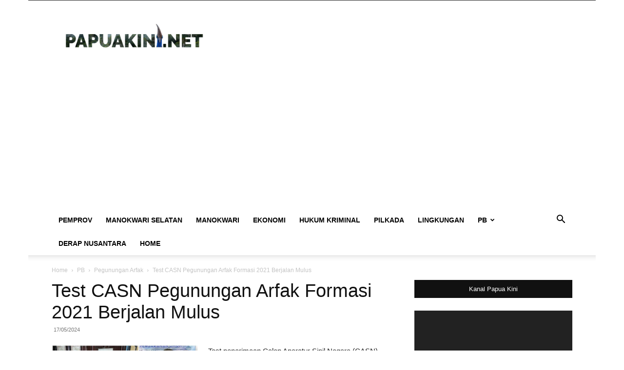

--- FILE ---
content_type: text/html; charset=UTF-8
request_url: https://papuakini.net/2024/05/17/test-casn-pegunungan-arfak-formasi-2021-berjalan-mulus/
body_size: 25992
content:
<!doctype html >
<!--[if IE 8]>    <html class="ie8" lang="en"> <![endif]-->
<!--[if IE 9]>    <html class="ie9" lang="en"> <![endif]-->
<!--[if gt IE 8]><!--> <html lang="en-US" prefix="og: http://ogp.me/ns# fb: http://ogp.me/ns/fb#"> <!--<![endif]-->
<head>
    <title>Test CASN Pegunungan Arfak Formasi 2021 Berjalan Mulus | Papua Kini</title>
    <meta charset="UTF-8" />
    <meta name="viewport" content="width=device-width, initial-scale=1.0">
    <link rel="pingback" href="https://papuakini.net/xmlrpc.php" />
    <style>
#wpadminbar #wp-admin-bar-wccp_free_top_button .ab-icon:before {
	content: "\f160";
	color: #02CA02;
	top: 3px;
}
#wpadminbar #wp-admin-bar-wccp_free_top_button .ab-icon {
	transform: rotate(45deg);
}
</style>
<meta name='robots' content='index, follow, max-image-preview:large, max-snippet:-1, max-video-preview:-1' />
	<style>img:is([sizes="auto" i], [sizes^="auto," i]) { contain-intrinsic-size: 3000px 1500px }</style>
	<link rel="icon" type="image/png" href="https://papuakini.net/wp-content/uploads/2024/10/logo-papuakininet-kotak.png"><link rel="apple-touch-icon" sizes="152x152" href="https://papuakini.net/wp-content/uploads/2024/10/logo-papuakininet-kotak.png"/>
	<!-- This site is optimized with the Yoast SEO plugin v26.2 - https://yoast.com/wordpress/plugins/seo/ -->
	<link rel="canonical" href="https://papuakini.net/2024/05/17/test-casn-pegunungan-arfak-formasi-2021-berjalan-mulus/" />
	<meta name="twitter:label1" content="Written by" />
	<meta name="twitter:data1" content="wa12an3y_j04p6hht" />
	<meta name="twitter:label2" content="Est. reading time" />
	<meta name="twitter:data2" content="1 minute" />
	<script type="application/ld+json" class="yoast-schema-graph">{"@context":"https://schema.org","@graph":[{"@type":"Article","@id":"https://papuakini.net/2024/05/17/test-casn-pegunungan-arfak-formasi-2021-berjalan-mulus/#article","isPartOf":{"@id":"https://papuakini.net/2024/05/17/test-casn-pegunungan-arfak-formasi-2021-berjalan-mulus/"},"author":{"name":"wa12an3y_j04p6hht","@id":"https://papuakini.net/#/schema/person/645d1c5fbec08b5d27b346f2efe8f374"},"headline":"Test CASN Pegunungan Arfak Formasi 2021 Berjalan Mulus","datePublished":"2024-05-17T05:44:13+00:00","dateModified":"2024-05-17T05:45:54+00:00","mainEntityOfPage":{"@id":"https://papuakini.net/2024/05/17/test-casn-pegunungan-arfak-formasi-2021-berjalan-mulus/"},"wordCount":210,"publisher":{"@id":"https://papuakini.net/#organization"},"image":{"@id":"https://papuakini.net/2024/05/17/test-casn-pegunungan-arfak-formasi-2021-berjalan-mulus/#primaryimage"},"thumbnailUrl":"https://papuakini.net/wp-content/uploads/2024/05/test-cpns-pegunungan-arfak-formasi-2021.jpg","keywords":["BKN Manokwari","Eduard Dowansiba","Kantor Regional XIV BKN Manokwari","Kepala Badan Kepegawaian dan Pengembangan SDM Pegaf","Kepala BKD Pegaf","Kepala BKD Pegunungan Arfak","Matan Y Refasi","test CASN Pegunungan Arfak","test CPNS Pegaf"],"articleSection":["Pegunungan Arfak"],"inLanguage":"en-US"},{"@type":"WebPage","@id":"https://papuakini.net/2024/05/17/test-casn-pegunungan-arfak-formasi-2021-berjalan-mulus/","url":"https://papuakini.net/2024/05/17/test-casn-pegunungan-arfak-formasi-2021-berjalan-mulus/","name":"Test CASN Pegunungan Arfak Formasi 2021 Berjalan Mulus | Papua Kini","isPartOf":{"@id":"https://papuakini.net/#website"},"primaryImageOfPage":{"@id":"https://papuakini.net/2024/05/17/test-casn-pegunungan-arfak-formasi-2021-berjalan-mulus/#primaryimage"},"image":{"@id":"https://papuakini.net/2024/05/17/test-casn-pegunungan-arfak-formasi-2021-berjalan-mulus/#primaryimage"},"thumbnailUrl":"https://papuakini.net/wp-content/uploads/2024/05/test-cpns-pegunungan-arfak-formasi-2021.jpg","datePublished":"2024-05-17T05:44:13+00:00","dateModified":"2024-05-17T05:45:54+00:00","breadcrumb":{"@id":"https://papuakini.net/2024/05/17/test-casn-pegunungan-arfak-formasi-2021-berjalan-mulus/#breadcrumb"},"inLanguage":"en-US","potentialAction":[{"@type":"ReadAction","target":["https://papuakini.net/2024/05/17/test-casn-pegunungan-arfak-formasi-2021-berjalan-mulus/"]}]},{"@type":"ImageObject","inLanguage":"en-US","@id":"https://papuakini.net/2024/05/17/test-casn-pegunungan-arfak-formasi-2021-berjalan-mulus/#primaryimage","url":"https://papuakini.net/wp-content/uploads/2024/05/test-cpns-pegunungan-arfak-formasi-2021.jpg","contentUrl":"https://papuakini.net/wp-content/uploads/2024/05/test-cpns-pegunungan-arfak-formasi-2021.jpg","width":720,"height":480,"caption":"Seleksi CASN Kabupaten Pegunungan Arfak, Papua Barat, di Manokwari, 16-17 Mei 2024."},{"@type":"BreadcrumbList","@id":"https://papuakini.net/2024/05/17/test-casn-pegunungan-arfak-formasi-2021-berjalan-mulus/#breadcrumb","itemListElement":[{"@type":"ListItem","position":1,"name":"Home","item":"https://papuakini.net/"},{"@type":"ListItem","position":2,"name":"Test CASN Pegunungan Arfak Formasi 2021 Berjalan Mulus"}]},{"@type":"WebSite","@id":"https://papuakini.net/#website","url":"https://papuakini.net/","name":"Papua Kini","description":"Berita Papua Papua Barat","publisher":{"@id":"https://papuakini.net/#organization"},"potentialAction":[{"@type":"SearchAction","target":{"@type":"EntryPoint","urlTemplate":"https://papuakini.net/?s={search_term_string}"},"query-input":{"@type":"PropertyValueSpecification","valueRequired":true,"valueName":"search_term_string"}}],"inLanguage":"en-US"},{"@type":"Organization","@id":"https://papuakini.net/#organization","name":"Papua Kini Net","url":"https://papuakini.net/","logo":{"@type":"ImageObject","inLanguage":"en-US","@id":"https://papuakini.net/#/schema/logo/image/","url":"https://papuakini.net/wp-content/uploads/2020/09/logo-papuakininet-kotak.png","contentUrl":"https://papuakini.net/wp-content/uploads/2020/09/logo-papuakininet-kotak.png","width":1080,"height":1080,"caption":"Papua Kini Net"},"image":{"@id":"https://papuakini.net/#/schema/logo/image/"},"sameAs":["https://www.facebook.com/papuapapuabarat","https://x.com/papuakinioke","https://www.instagram.com/papuakini"]},{"@type":"Person","@id":"https://papuakini.net/#/schema/person/645d1c5fbec08b5d27b346f2efe8f374","name":"wa12an3y_j04p6hht","sameAs":["https://www.papuakini.co"]}]}</script>
	<!-- / Yoast SEO plugin. -->


<link rel='dns-prefetch' href='//www.googletagmanager.com' />
<link rel='dns-prefetch' href='//stats.wp.com' />
<link rel='dns-prefetch' href='//pagead2.googlesyndication.com' />
<link rel="alternate" type="application/rss+xml" title="Papua Kini &raquo; Feed" href="https://papuakini.net/feed/" />
<link rel="alternate" type="application/rss+xml" title="Papua Kini &raquo; Comments Feed" href="https://papuakini.net/comments/feed/" />
<link rel="alternate" type="application/rss+xml" title="Papua Kini &raquo; Test CASN Pegunungan Arfak Formasi 2021 Berjalan Mulus Comments Feed" href="https://papuakini.net/2024/05/17/test-casn-pegunungan-arfak-formasi-2021-berjalan-mulus/feed/" />
<script type="text/javascript">
/* <![CDATA[ */
window._wpemojiSettings = {"baseUrl":"https:\/\/s.w.org\/images\/core\/emoji\/16.0.1\/72x72\/","ext":".png","svgUrl":"https:\/\/s.w.org\/images\/core\/emoji\/16.0.1\/svg\/","svgExt":".svg","source":{"concatemoji":"https:\/\/papuakini.net\/wp-includes\/js\/wp-emoji-release.min.js?ver=6.8.3"}};
/*! This file is auto-generated */
!function(s,n){var o,i,e;function c(e){try{var t={supportTests:e,timestamp:(new Date).valueOf()};sessionStorage.setItem(o,JSON.stringify(t))}catch(e){}}function p(e,t,n){e.clearRect(0,0,e.canvas.width,e.canvas.height),e.fillText(t,0,0);var t=new Uint32Array(e.getImageData(0,0,e.canvas.width,e.canvas.height).data),a=(e.clearRect(0,0,e.canvas.width,e.canvas.height),e.fillText(n,0,0),new Uint32Array(e.getImageData(0,0,e.canvas.width,e.canvas.height).data));return t.every(function(e,t){return e===a[t]})}function u(e,t){e.clearRect(0,0,e.canvas.width,e.canvas.height),e.fillText(t,0,0);for(var n=e.getImageData(16,16,1,1),a=0;a<n.data.length;a++)if(0!==n.data[a])return!1;return!0}function f(e,t,n,a){switch(t){case"flag":return n(e,"\ud83c\udff3\ufe0f\u200d\u26a7\ufe0f","\ud83c\udff3\ufe0f\u200b\u26a7\ufe0f")?!1:!n(e,"\ud83c\udde8\ud83c\uddf6","\ud83c\udde8\u200b\ud83c\uddf6")&&!n(e,"\ud83c\udff4\udb40\udc67\udb40\udc62\udb40\udc65\udb40\udc6e\udb40\udc67\udb40\udc7f","\ud83c\udff4\u200b\udb40\udc67\u200b\udb40\udc62\u200b\udb40\udc65\u200b\udb40\udc6e\u200b\udb40\udc67\u200b\udb40\udc7f");case"emoji":return!a(e,"\ud83e\udedf")}return!1}function g(e,t,n,a){var r="undefined"!=typeof WorkerGlobalScope&&self instanceof WorkerGlobalScope?new OffscreenCanvas(300,150):s.createElement("canvas"),o=r.getContext("2d",{willReadFrequently:!0}),i=(o.textBaseline="top",o.font="600 32px Arial",{});return e.forEach(function(e){i[e]=t(o,e,n,a)}),i}function t(e){var t=s.createElement("script");t.src=e,t.defer=!0,s.head.appendChild(t)}"undefined"!=typeof Promise&&(o="wpEmojiSettingsSupports",i=["flag","emoji"],n.supports={everything:!0,everythingExceptFlag:!0},e=new Promise(function(e){s.addEventListener("DOMContentLoaded",e,{once:!0})}),new Promise(function(t){var n=function(){try{var e=JSON.parse(sessionStorage.getItem(o));if("object"==typeof e&&"number"==typeof e.timestamp&&(new Date).valueOf()<e.timestamp+604800&&"object"==typeof e.supportTests)return e.supportTests}catch(e){}return null}();if(!n){if("undefined"!=typeof Worker&&"undefined"!=typeof OffscreenCanvas&&"undefined"!=typeof URL&&URL.createObjectURL&&"undefined"!=typeof Blob)try{var e="postMessage("+g.toString()+"("+[JSON.stringify(i),f.toString(),p.toString(),u.toString()].join(",")+"));",a=new Blob([e],{type:"text/javascript"}),r=new Worker(URL.createObjectURL(a),{name:"wpTestEmojiSupports"});return void(r.onmessage=function(e){c(n=e.data),r.terminate(),t(n)})}catch(e){}c(n=g(i,f,p,u))}t(n)}).then(function(e){for(var t in e)n.supports[t]=e[t],n.supports.everything=n.supports.everything&&n.supports[t],"flag"!==t&&(n.supports.everythingExceptFlag=n.supports.everythingExceptFlag&&n.supports[t]);n.supports.everythingExceptFlag=n.supports.everythingExceptFlag&&!n.supports.flag,n.DOMReady=!1,n.readyCallback=function(){n.DOMReady=!0}}).then(function(){return e}).then(function(){var e;n.supports.everything||(n.readyCallback(),(e=n.source||{}).concatemoji?t(e.concatemoji):e.wpemoji&&e.twemoji&&(t(e.twemoji),t(e.wpemoji)))}))}((window,document),window._wpemojiSettings);
/* ]]> */
</script>
<style id='wp-emoji-styles-inline-css' type='text/css'>

	img.wp-smiley, img.emoji {
		display: inline !important;
		border: none !important;
		box-shadow: none !important;
		height: 1em !important;
		width: 1em !important;
		margin: 0 0.07em !important;
		vertical-align: -0.1em !important;
		background: none !important;
		padding: 0 !important;
	}
</style>
<link rel='stylesheet' id='awsm-ead-public-css' href='https://papuakini.net/wp-content/plugins/embed-any-document/css/embed-public.min.css?ver=2.7.8' type='text/css' media='all' />
<link rel='stylesheet' id='td-plugin-multi-purpose-css' href='https://papuakini.net/wp-content/plugins/td-composer/td-multi-purpose/style.css?ver=def8edc4e13d95bdf49953a9dce2f608' type='text/css' media='all' />
<link rel='stylesheet' id='jetpack-subscriptions-css' href='https://papuakini.net/wp-content/plugins/jetpack/_inc/build/subscriptions/subscriptions.min.css?ver=15.1.1' type='text/css' media='all' />
<link rel='stylesheet' id='td-theme-css' href='https://papuakini.net/wp-content/themes/Newspaper/style.css?ver=12.6.8' type='text/css' media='all' />
<style id='td-theme-inline-css' type='text/css'>@media (max-width:767px){.td-header-desktop-wrap{display:none}}@media (min-width:767px){.td-header-mobile-wrap{display:none}}</style>
<link rel='stylesheet' id='td-legacy-framework-front-style-css' href='https://papuakini.net/wp-content/plugins/td-composer/legacy/Newspaper/assets/css/td_legacy_main.css?ver=def8edc4e13d95bdf49953a9dce2f608' type='text/css' media='all' />
<link rel='stylesheet' id='td-standard-pack-framework-front-style-css' href='https://papuakini.net/wp-content/plugins/td-standard-pack/Newspaper/assets/css/td_standard_pack_main.css?ver=1b3d5bf2c64738aa07b4643e31257da9' type='text/css' media='all' />
<link rel='stylesheet' id='tdb_style_cloud_templates_front-css' href='https://papuakini.net/wp-content/plugins/td-cloud-library/assets/css/tdb_main.css?ver=b33652f2535d2f3812f59e306e26300d' type='text/css' media='all' />
<script type="text/javascript" src="https://papuakini.net/wp-includes/js/jquery/jquery.min.js?ver=3.7.1" id="jquery-core-js"></script>
<script type="text/javascript" src="https://papuakini.net/wp-includes/js/jquery/jquery-migrate.min.js?ver=3.4.1" id="jquery-migrate-js"></script>

<!-- Google tag (gtag.js) snippet added by Site Kit -->
<!-- Google Analytics snippet added by Site Kit -->
<script type="text/javascript" src="https://www.googletagmanager.com/gtag/js?id=G-NTEGGGX8DG" id="google_gtagjs-js" async></script>
<script type="text/javascript" id="google_gtagjs-js-after">
/* <![CDATA[ */
window.dataLayer = window.dataLayer || [];function gtag(){dataLayer.push(arguments);}
gtag("set","linker",{"domains":["papuakini.net"]});
gtag("js", new Date());
gtag("set", "developer_id.dZTNiMT", true);
gtag("config", "G-NTEGGGX8DG");
/* ]]> */
</script>
<link rel="https://api.w.org/" href="https://papuakini.net/wp-json/" /><link rel="alternate" title="JSON" type="application/json" href="https://papuakini.net/wp-json/wp/v2/posts/64663" /><link rel="EditURI" type="application/rsd+xml" title="RSD" href="https://papuakini.net/xmlrpc.php?rsd" />
<meta name="generator" content="WordPress 6.8.3" />
<link rel='shortlink' href='https://papuakini.net/?p=64663' />
<link rel="alternate" title="oEmbed (JSON)" type="application/json+oembed" href="https://papuakini.net/wp-json/oembed/1.0/embed?url=https%3A%2F%2Fpapuakini.net%2F2024%2F05%2F17%2Ftest-casn-pegunungan-arfak-formasi-2021-berjalan-mulus%2F" />
<link rel="alternate" title="oEmbed (XML)" type="text/xml+oembed" href="https://papuakini.net/wp-json/oembed/1.0/embed?url=https%3A%2F%2Fpapuakini.net%2F2024%2F05%2F17%2Ftest-casn-pegunungan-arfak-formasi-2021-berjalan-mulus%2F&#038;format=xml" />
<meta name="generator" content="Site Kit by Google 1.165.0" /><script id="wpcp_disable_selection" type="text/javascript">
var image_save_msg='You are not allowed to save images!';
	var no_menu_msg='Context Menu disabled!';
	var smessage = "Maaf, hargai Hak Cipta";

function disableEnterKey(e)
{
	var elemtype = e.target.tagName;
	
	elemtype = elemtype.toUpperCase();
	
	if (elemtype == "TEXT" || elemtype == "TEXTAREA" || elemtype == "INPUT" || elemtype == "PASSWORD" || elemtype == "SELECT" || elemtype == "OPTION" || elemtype == "EMBED")
	{
		elemtype = 'TEXT';
	}
	
	if (e.ctrlKey){
     var key;
     if(window.event)
          key = window.event.keyCode;     //IE
     else
          key = e.which;     //firefox (97)
    //if (key != 17) alert(key);
     if (elemtype!= 'TEXT' && (key == 97 || key == 65 || key == 67 || key == 99 || key == 88 || key == 120 || key == 26 || key == 85  || key == 86 || key == 83 || key == 43 || key == 73))
     {
		if(wccp_free_iscontenteditable(e)) return true;
		show_wpcp_message('You are not allowed to copy content or view source');
		return false;
     }else
     	return true;
     }
}


/*For contenteditable tags*/
function wccp_free_iscontenteditable(e)
{
	var e = e || window.event; // also there is no e.target property in IE. instead IE uses window.event.srcElement
  	
	var target = e.target || e.srcElement;

	var elemtype = e.target.nodeName;
	
	elemtype = elemtype.toUpperCase();
	
	var iscontenteditable = "false";
		
	if(typeof target.getAttribute!="undefined" ) iscontenteditable = target.getAttribute("contenteditable"); // Return true or false as string
	
	var iscontenteditable2 = false;
	
	if(typeof target.isContentEditable!="undefined" ) iscontenteditable2 = target.isContentEditable; // Return true or false as boolean

	if(target.parentElement.isContentEditable) iscontenteditable2 = true;
	
	if (iscontenteditable == "true" || iscontenteditable2 == true)
	{
		if(typeof target.style!="undefined" ) target.style.cursor = "text";
		
		return true;
	}
}

////////////////////////////////////
function disable_copy(e)
{	
	var e = e || window.event; // also there is no e.target property in IE. instead IE uses window.event.srcElement
	
	var elemtype = e.target.tagName;
	
	elemtype = elemtype.toUpperCase();
	
	if (elemtype == "TEXT" || elemtype == "TEXTAREA" || elemtype == "INPUT" || elemtype == "PASSWORD" || elemtype == "SELECT" || elemtype == "OPTION" || elemtype == "EMBED")
	{
		elemtype = 'TEXT';
	}
	
	if(wccp_free_iscontenteditable(e)) return true;
	
	var isSafari = /Safari/.test(navigator.userAgent) && /Apple Computer/.test(navigator.vendor);
	
	var checker_IMG = '';
	if (elemtype == "IMG" && checker_IMG == 'checked' && e.detail >= 2) {show_wpcp_message(alertMsg_IMG);return false;}
	if (elemtype != "TEXT")
	{
		if (smessage !== "" && e.detail == 2)
			show_wpcp_message(smessage);
		
		if (isSafari)
			return true;
		else
			return false;
	}	
}

//////////////////////////////////////////
function disable_copy_ie()
{
	var e = e || window.event;
	var elemtype = window.event.srcElement.nodeName;
	elemtype = elemtype.toUpperCase();
	if(wccp_free_iscontenteditable(e)) return true;
	if (elemtype == "IMG") {show_wpcp_message(alertMsg_IMG);return false;}
	if (elemtype != "TEXT" && elemtype != "TEXTAREA" && elemtype != "INPUT" && elemtype != "PASSWORD" && elemtype != "SELECT" && elemtype != "OPTION" && elemtype != "EMBED")
	{
		return false;
	}
}	
function reEnable()
{
	return true;
}
document.onkeydown = disableEnterKey;
document.onselectstart = disable_copy_ie;
if(navigator.userAgent.indexOf('MSIE')==-1)
{
	document.onmousedown = disable_copy;
	document.onclick = reEnable;
}
function disableSelection(target)
{
    //For IE This code will work
    if (typeof target.onselectstart!="undefined")
    target.onselectstart = disable_copy_ie;
    
    //For Firefox This code will work
    else if (typeof target.style.MozUserSelect!="undefined")
    {target.style.MozUserSelect="none";}
    
    //All other  (ie: Opera) This code will work
    else
    target.onmousedown=function(){return false}
    target.style.cursor = "default";
}
//Calling the JS function directly just after body load
window.onload = function(){disableSelection(document.body);};

//////////////////special for safari Start////////////////
var onlongtouch;
var timer;
var touchduration = 1000; //length of time we want the user to touch before we do something

var elemtype = "";
function touchstart(e) {
	var e = e || window.event;
  // also there is no e.target property in IE.
  // instead IE uses window.event.srcElement
  	var target = e.target || e.srcElement;
	
	elemtype = window.event.srcElement.nodeName;
	
	elemtype = elemtype.toUpperCase();
	
	if(!wccp_pro_is_passive()) e.preventDefault();
	if (!timer) {
		timer = setTimeout(onlongtouch, touchduration);
	}
}

function touchend() {
    //stops short touches from firing the event
    if (timer) {
        clearTimeout(timer);
        timer = null;
    }
	onlongtouch();
}

onlongtouch = function(e) { //this will clear the current selection if anything selected
	
	if (elemtype != "TEXT" && elemtype != "TEXTAREA" && elemtype != "INPUT" && elemtype != "PASSWORD" && elemtype != "SELECT" && elemtype != "EMBED" && elemtype != "OPTION")	
	{
		if (window.getSelection) {
			if (window.getSelection().empty) {  // Chrome
			window.getSelection().empty();
			} else if (window.getSelection().removeAllRanges) {  // Firefox
			window.getSelection().removeAllRanges();
			}
		} else if (document.selection) {  // IE?
			document.selection.empty();
		}
		return false;
	}
};

document.addEventListener("DOMContentLoaded", function(event) { 
    window.addEventListener("touchstart", touchstart, false);
    window.addEventListener("touchend", touchend, false);
});

function wccp_pro_is_passive() {

  var cold = false,
  hike = function() {};

  try {
	  const object1 = {};
  var aid = Object.defineProperty(object1, 'passive', {
  get() {cold = true}
  });
  window.addEventListener('test', hike, aid);
  window.removeEventListener('test', hike, aid);
  } catch (e) {}

  return cold;
}
/*special for safari End*/
</script>
<script id="wpcp_disable_Right_Click" type="text/javascript">
document.ondragstart = function() { return false;}
	function nocontext(e) {
	   return false;
	}
	document.oncontextmenu = nocontext;
</script>
	<style>img#wpstats{display:none}</style>
		    <script>
        window.tdb_global_vars = {"wpRestUrl":"https:\/\/papuakini.net\/wp-json\/","permalinkStructure":"\/%year%\/%monthnum%\/%day%\/%postname%\/"};
        window.tdb_p_autoload_vars = {"isAjax":false,"isAdminBarShowing":false,"autoloadStatus":"off","origPostEditUrl":null};
    </script>
    
    <style id="tdb-global-colors">:root{--accent-color:#fff}</style>

    
	
<!-- Google AdSense meta tags added by Site Kit -->
<meta name="google-adsense-platform-account" content="ca-host-pub-2644536267352236">
<meta name="google-adsense-platform-domain" content="sitekit.withgoogle.com">
<!-- End Google AdSense meta tags added by Site Kit -->
<!-- There is no amphtml version available for this URL. -->
<!-- Google AdSense snippet added by Site Kit -->
<script type="text/javascript" async="async" src="https://pagead2.googlesyndication.com/pagead/js/adsbygoogle.js?client=ca-pub-3580220152229192&amp;host=ca-host-pub-2644536267352236" crossorigin="anonymous"></script>

<!-- End Google AdSense snippet added by Site Kit -->

<!-- JS generated by theme -->

<script type="text/javascript" id="td-generated-header-js">
    
    

	    var tdBlocksArray = []; //here we store all the items for the current page

	    // td_block class - each ajax block uses a object of this class for requests
	    function tdBlock() {
		    this.id = '';
		    this.block_type = 1; //block type id (1-234 etc)
		    this.atts = '';
		    this.td_column_number = '';
		    this.td_current_page = 1; //
		    this.post_count = 0; //from wp
		    this.found_posts = 0; //from wp
		    this.max_num_pages = 0; //from wp
		    this.td_filter_value = ''; //current live filter value
		    this.is_ajax_running = false;
		    this.td_user_action = ''; // load more or infinite loader (used by the animation)
		    this.header_color = '';
		    this.ajax_pagination_infinite_stop = ''; //show load more at page x
	    }

        // td_js_generator - mini detector
        ( function () {
            var htmlTag = document.getElementsByTagName("html")[0];

	        if ( navigator.userAgent.indexOf("MSIE 10.0") > -1 ) {
                htmlTag.className += ' ie10';
            }

            if ( !!navigator.userAgent.match(/Trident.*rv\:11\./) ) {
                htmlTag.className += ' ie11';
            }

	        if ( navigator.userAgent.indexOf("Edge") > -1 ) {
                htmlTag.className += ' ieEdge';
            }

            if ( /(iPad|iPhone|iPod)/g.test(navigator.userAgent) ) {
                htmlTag.className += ' td-md-is-ios';
            }

            var user_agent = navigator.userAgent.toLowerCase();
            if ( user_agent.indexOf("android") > -1 ) {
                htmlTag.className += ' td-md-is-android';
            }

            if ( -1 !== navigator.userAgent.indexOf('Mac OS X')  ) {
                htmlTag.className += ' td-md-is-os-x';
            }

            if ( /chrom(e|ium)/.test(navigator.userAgent.toLowerCase()) ) {
               htmlTag.className += ' td-md-is-chrome';
            }

            if ( -1 !== navigator.userAgent.indexOf('Firefox') ) {
                htmlTag.className += ' td-md-is-firefox';
            }

            if ( -1 !== navigator.userAgent.indexOf('Safari') && -1 === navigator.userAgent.indexOf('Chrome') ) {
                htmlTag.className += ' td-md-is-safari';
            }

            if( -1 !== navigator.userAgent.indexOf('IEMobile') ){
                htmlTag.className += ' td-md-is-iemobile';
            }

        })();

        var tdLocalCache = {};

        ( function () {
            "use strict";

            tdLocalCache = {
                data: {},
                remove: function (resource_id) {
                    delete tdLocalCache.data[resource_id];
                },
                exist: function (resource_id) {
                    return tdLocalCache.data.hasOwnProperty(resource_id) && tdLocalCache.data[resource_id] !== null;
                },
                get: function (resource_id) {
                    return tdLocalCache.data[resource_id];
                },
                set: function (resource_id, cachedData) {
                    tdLocalCache.remove(resource_id);
                    tdLocalCache.data[resource_id] = cachedData;
                }
            };
        })();

    
    
var td_viewport_interval_list=[{"limitBottom":767,"sidebarWidth":228},{"limitBottom":1018,"sidebarWidth":300},{"limitBottom":1140,"sidebarWidth":324}];
var td_animation_stack_effect="type0";
var tds_animation_stack=true;
var td_animation_stack_specific_selectors=".entry-thumb, img, .td-lazy-img";
var td_animation_stack_general_selectors=".td-animation-stack img, .td-animation-stack .entry-thumb, .post img, .td-animation-stack .td-lazy-img";
var tdc_is_installed="yes";
var td_ajax_url="https:\/\/papuakini.net\/wp-admin\/admin-ajax.php?td_theme_name=Newspaper&v=12.6.8";
var td_get_template_directory_uri="https:\/\/papuakini.net\/wp-content\/plugins\/td-composer\/legacy\/common";
var tds_snap_menu="";
var tds_logo_on_sticky="";
var tds_header_style="";
var td_please_wait="Please wait...";
var td_email_user_pass_incorrect="User or password incorrect!";
var td_email_user_incorrect="Email or username incorrect!";
var td_email_incorrect="Email incorrect!";
var td_user_incorrect="Username incorrect!";
var td_email_user_empty="Email or username empty!";
var td_pass_empty="Pass empty!";
var td_pass_pattern_incorrect="Invalid Pass Pattern!";
var td_retype_pass_incorrect="Retyped Pass incorrect!";
var tds_more_articles_on_post_enable="";
var tds_more_articles_on_post_time_to_wait="";
var tds_more_articles_on_post_pages_distance_from_top=0;
var tds_captcha="";
var tds_theme_color_site_wide="#008d7f";
var tds_smart_sidebar="";
var tdThemeName="Newspaper";
var tdThemeNameWl="Newspaper";
var td_magnific_popup_translation_tPrev="Previous (Left arrow key)";
var td_magnific_popup_translation_tNext="Next (Right arrow key)";
var td_magnific_popup_translation_tCounter="%curr% of %total%";
var td_magnific_popup_translation_ajax_tError="The content from %url% could not be loaded.";
var td_magnific_popup_translation_image_tError="The image #%curr% could not be loaded.";
var tdBlockNonce="6b493215d9";
var tdMobileMenu="enabled";
var tdMobileSearch="enabled";
var tdDateNamesI18n={"month_names":["January","February","March","April","May","June","July","August","September","October","November","December"],"month_names_short":["Jan","Feb","Mar","Apr","May","Jun","Jul","Aug","Sep","Oct","Nov","Dec"],"day_names":["Sunday","Monday","Tuesday","Wednesday","Thursday","Friday","Saturday"],"day_names_short":["Sun","Mon","Tue","Wed","Thu","Fri","Sat"]};
var tdb_modal_confirm="Save";
var tdb_modal_cancel="Cancel";
var tdb_modal_confirm_alt="Yes";
var tdb_modal_cancel_alt="No";
var td_deploy_mode="deploy";
var td_ad_background_click_link="";
var td_ad_background_click_target="";
</script>


<!-- Header style compiled by theme -->

<style>.td_cl .td-container{width:100%}@media (min-width:768px) and (max-width:1018px){.td_cl{padding:0 14px}}@media (max-width:767px){.td_cl .td-container{padding:0}}@media (min-width:1019px) and (max-width:1140px){.td_cl.stretch_row_content_no_space{padding-left:20px;padding-right:20px}}@media (min-width:1141px){.td_cl.stretch_row_content_no_space{padding-left:24px;padding-right:24px}}:root{--td_theme_color:#008d7f;--td_slider_text:rgba(0,141,127,0.7);--td_mobile_gradient_one_mob:rgba(16,29,33,0.8);--td_mobile_gradient_two_mob:rgba(11,86,89,0.8);--td_mobile_text_active_color:#00a392}.td-header-style-12 .td-header-menu-wrap-full,.td-header-style-12 .td-affix,.td-grid-style-1.td-hover-1 .td-big-grid-post:hover .td-post-category,.td-grid-style-5.td-hover-1 .td-big-grid-post:hover .td-post-category,.td_category_template_3 .td-current-sub-category,.td_category_template_8 .td-category-header .td-category a.td-current-sub-category,.td_category_template_4 .td-category-siblings .td-category a:hover,.td_block_big_grid_9.td-grid-style-1 .td-post-category,.td_block_big_grid_9.td-grid-style-5 .td-post-category,.td-grid-style-6.td-hover-1 .td-module-thumb:after,.tdm-menu-active-style5 .td-header-menu-wrap .sf-menu>.current-menu-item>a,.tdm-menu-active-style5 .td-header-menu-wrap .sf-menu>.current-menu-ancestor>a,.tdm-menu-active-style5 .td-header-menu-wrap .sf-menu>.current-category-ancestor>a,.tdm-menu-active-style5 .td-header-menu-wrap .sf-menu>li>a:hover,.tdm-menu-active-style5 .td-header-menu-wrap .sf-menu>.sfHover>a{background-color:#008d7f}.td_mega_menu_sub_cats .cur-sub-cat,.td-mega-span h3 a:hover,.td_mod_mega_menu:hover .entry-title a,.header-search-wrap .result-msg a:hover,.td-header-top-menu .td-drop-down-search .td_module_wrap:hover .entry-title a,.td-header-top-menu .td-icon-search:hover,.td-header-wrap .result-msg a:hover,.top-header-menu li a:hover,.top-header-menu .current-menu-item>a,.top-header-menu .current-menu-ancestor>a,.top-header-menu .current-category-ancestor>a,.td-social-icon-wrap>a:hover,.td-header-sp-top-widget .td-social-icon-wrap a:hover,.td_mod_related_posts:hover h3>a,.td-post-template-11 .td-related-title .td-related-left:hover,.td-post-template-11 .td-related-title .td-related-right:hover,.td-post-template-11 .td-related-title .td-cur-simple-item,.td-post-template-11 .td_block_related_posts .td-next-prev-wrap a:hover,.td-category-header .td-pulldown-category-filter-link:hover,.td-category-siblings .td-subcat-dropdown a:hover,.td-category-siblings .td-subcat-dropdown a.td-current-sub-category,.footer-text-wrap .footer-email-wrap a,.footer-social-wrap a:hover,.td_module_17 .td-read-more a:hover,.td_module_18 .td-read-more a:hover,.td_module_19 .td-post-author-name a:hover,.td-pulldown-syle-2 .td-subcat-dropdown:hover .td-subcat-more span,.td-pulldown-syle-2 .td-subcat-dropdown:hover .td-subcat-more i,.td-pulldown-syle-3 .td-subcat-dropdown:hover .td-subcat-more span,.td-pulldown-syle-3 .td-subcat-dropdown:hover .td-subcat-more i,.tdm-menu-active-style3 .tdm-header.td-header-wrap .sf-menu>.current-category-ancestor>a,.tdm-menu-active-style3 .tdm-header.td-header-wrap .sf-menu>.current-menu-ancestor>a,.tdm-menu-active-style3 .tdm-header.td-header-wrap .sf-menu>.current-menu-item>a,.tdm-menu-active-style3 .tdm-header.td-header-wrap .sf-menu>.sfHover>a,.tdm-menu-active-style3 .tdm-header.td-header-wrap .sf-menu>li>a:hover{color:#008d7f}.td-mega-menu-page .wpb_content_element ul li a:hover,.td-theme-wrap .td-aj-search-results .td_module_wrap:hover .entry-title a,.td-theme-wrap .header-search-wrap .result-msg a:hover{color:#008d7f!important}.td_category_template_8 .td-category-header .td-category a.td-current-sub-category,.td_category_template_4 .td-category-siblings .td-category a:hover,.tdm-menu-active-style4 .tdm-header .sf-menu>.current-menu-item>a,.tdm-menu-active-style4 .tdm-header .sf-menu>.current-menu-ancestor>a,.tdm-menu-active-style4 .tdm-header .sf-menu>.current-category-ancestor>a,.tdm-menu-active-style4 .tdm-header .sf-menu>li>a:hover,.tdm-menu-active-style4 .tdm-header .sf-menu>.sfHover>a{border-color:#008d7f}body{background-color:#ffffff}.td_cl .td-container{width:100%}@media (min-width:768px) and (max-width:1018px){.td_cl{padding:0 14px}}@media (max-width:767px){.td_cl .td-container{padding:0}}@media (min-width:1019px) and (max-width:1140px){.td_cl.stretch_row_content_no_space{padding-left:20px;padding-right:20px}}@media (min-width:1141px){.td_cl.stretch_row_content_no_space{padding-left:24px;padding-right:24px}}:root{--td_theme_color:#008d7f;--td_slider_text:rgba(0,141,127,0.7);--td_mobile_gradient_one_mob:rgba(16,29,33,0.8);--td_mobile_gradient_two_mob:rgba(11,86,89,0.8);--td_mobile_text_active_color:#00a392}.td-header-style-12 .td-header-menu-wrap-full,.td-header-style-12 .td-affix,.td-grid-style-1.td-hover-1 .td-big-grid-post:hover .td-post-category,.td-grid-style-5.td-hover-1 .td-big-grid-post:hover .td-post-category,.td_category_template_3 .td-current-sub-category,.td_category_template_8 .td-category-header .td-category a.td-current-sub-category,.td_category_template_4 .td-category-siblings .td-category a:hover,.td_block_big_grid_9.td-grid-style-1 .td-post-category,.td_block_big_grid_9.td-grid-style-5 .td-post-category,.td-grid-style-6.td-hover-1 .td-module-thumb:after,.tdm-menu-active-style5 .td-header-menu-wrap .sf-menu>.current-menu-item>a,.tdm-menu-active-style5 .td-header-menu-wrap .sf-menu>.current-menu-ancestor>a,.tdm-menu-active-style5 .td-header-menu-wrap .sf-menu>.current-category-ancestor>a,.tdm-menu-active-style5 .td-header-menu-wrap .sf-menu>li>a:hover,.tdm-menu-active-style5 .td-header-menu-wrap .sf-menu>.sfHover>a{background-color:#008d7f}.td_mega_menu_sub_cats .cur-sub-cat,.td-mega-span h3 a:hover,.td_mod_mega_menu:hover .entry-title a,.header-search-wrap .result-msg a:hover,.td-header-top-menu .td-drop-down-search .td_module_wrap:hover .entry-title a,.td-header-top-menu .td-icon-search:hover,.td-header-wrap .result-msg a:hover,.top-header-menu li a:hover,.top-header-menu .current-menu-item>a,.top-header-menu .current-menu-ancestor>a,.top-header-menu .current-category-ancestor>a,.td-social-icon-wrap>a:hover,.td-header-sp-top-widget .td-social-icon-wrap a:hover,.td_mod_related_posts:hover h3>a,.td-post-template-11 .td-related-title .td-related-left:hover,.td-post-template-11 .td-related-title .td-related-right:hover,.td-post-template-11 .td-related-title .td-cur-simple-item,.td-post-template-11 .td_block_related_posts .td-next-prev-wrap a:hover,.td-category-header .td-pulldown-category-filter-link:hover,.td-category-siblings .td-subcat-dropdown a:hover,.td-category-siblings .td-subcat-dropdown a.td-current-sub-category,.footer-text-wrap .footer-email-wrap a,.footer-social-wrap a:hover,.td_module_17 .td-read-more a:hover,.td_module_18 .td-read-more a:hover,.td_module_19 .td-post-author-name a:hover,.td-pulldown-syle-2 .td-subcat-dropdown:hover .td-subcat-more span,.td-pulldown-syle-2 .td-subcat-dropdown:hover .td-subcat-more i,.td-pulldown-syle-3 .td-subcat-dropdown:hover .td-subcat-more span,.td-pulldown-syle-3 .td-subcat-dropdown:hover .td-subcat-more i,.tdm-menu-active-style3 .tdm-header.td-header-wrap .sf-menu>.current-category-ancestor>a,.tdm-menu-active-style3 .tdm-header.td-header-wrap .sf-menu>.current-menu-ancestor>a,.tdm-menu-active-style3 .tdm-header.td-header-wrap .sf-menu>.current-menu-item>a,.tdm-menu-active-style3 .tdm-header.td-header-wrap .sf-menu>.sfHover>a,.tdm-menu-active-style3 .tdm-header.td-header-wrap .sf-menu>li>a:hover{color:#008d7f}.td-mega-menu-page .wpb_content_element ul li a:hover,.td-theme-wrap .td-aj-search-results .td_module_wrap:hover .entry-title a,.td-theme-wrap .header-search-wrap .result-msg a:hover{color:#008d7f!important}.td_category_template_8 .td-category-header .td-category a.td-current-sub-category,.td_category_template_4 .td-category-siblings .td-category a:hover,.tdm-menu-active-style4 .tdm-header .sf-menu>.current-menu-item>a,.tdm-menu-active-style4 .tdm-header .sf-menu>.current-menu-ancestor>a,.tdm-menu-active-style4 .tdm-header .sf-menu>.current-category-ancestor>a,.tdm-menu-active-style4 .tdm-header .sf-menu>li>a:hover,.tdm-menu-active-style4 .tdm-header .sf-menu>.sfHover>a{border-color:#008d7f}</style>




<script type="application/ld+json">
    {
        "@context": "https://schema.org",
        "@type": "BreadcrumbList",
        "itemListElement": [
            {
                "@type": "ListItem",
                "position": 1,
                "item": {
                    "@type": "WebSite",
                    "@id": "https://papuakini.net/",
                    "name": "Home"
                }
            },
            {
                "@type": "ListItem",
                "position": 2,
                    "item": {
                    "@type": "WebPage",
                    "@id": "https://papuakini.net/category/papua-barat/",
                    "name": "PB"
                }
            }
            ,{
                "@type": "ListItem",
                "position": 3,
                    "item": {
                    "@type": "WebPage",
                    "@id": "https://papuakini.net/category/papua-barat/pegunungan-arfak/",
                    "name": "Pegunungan Arfak"                                
                }
            }
            ,{
                "@type": "ListItem",
                "position": 4,
                    "item": {
                    "@type": "WebPage",
                    "@id": "https://papuakini.net/2024/05/17/test-casn-pegunungan-arfak-formasi-2021-berjalan-mulus/",
                    "name": "Test CASN Pegunungan Arfak Formasi 2021 Berjalan Mulus"                                
                }
            }    
        ]
    }
</script>
<link rel="icon" href="https://papuakini.net/wp-content/uploads/2020/09/cropped-logo-papuakininet-kotak-32x32.jpg" sizes="32x32" />
<link rel="icon" href="https://papuakini.net/wp-content/uploads/2020/09/cropped-logo-papuakininet-kotak-192x192.jpg" sizes="192x192" />
<link rel="apple-touch-icon" href="https://papuakini.net/wp-content/uploads/2020/09/cropped-logo-papuakininet-kotak-180x180.jpg" />
<meta name="msapplication-TileImage" content="https://papuakini.net/wp-content/uploads/2020/09/cropped-logo-papuakininet-kotak-270x270.jpg" />

<!-- Button style compiled by theme -->

<style>.tdm-btn-style1{background-color:#008d7f}.tdm-btn-style2:before{border-color:#008d7f}.tdm-btn-style2{color:#008d7f}.tdm-btn-style3{-webkit-box-shadow:0 2px 16px #008d7f;-moz-box-shadow:0 2px 16px #008d7f;box-shadow:0 2px 16px #008d7f}.tdm-btn-style3:hover{-webkit-box-shadow:0 4px 26px #008d7f;-moz-box-shadow:0 4px 26px #008d7f;box-shadow:0 4px 26px #008d7f}</style>


<!-- START - Open Graph and Twitter Card Tags 3.3.5 -->
 <!-- Facebook Open Graph -->
  <meta property="og:locale" content="en_US"/>
  <meta property="og:site_name" content="Papua Kini"/>
  <meta property="og:title" content="Test CASN Pegunungan Arfak Formasi 2021 Berjalan Mulus"/>
  <meta property="og:url" content="https://papuakini.net/2024/05/17/test-casn-pegunungan-arfak-formasi-2021-berjalan-mulus/"/>
  <meta property="og:type" content="article"/>
  <meta property="og:description" content="Test penerimaan Calo"/>
  <meta property="og:image" content="https://papuakini.net/wp-content/uploads/2024/05/test-cpns-pegunungan-arfak-formasi-2021.jpg"/>
  <meta property="og:image:url" content="https://papuakini.net/wp-content/uploads/2024/05/test-cpns-pegunungan-arfak-formasi-2021.jpg"/>
  <meta property="og:image:secure_url" content="https://papuakini.net/wp-content/uploads/2024/05/test-cpns-pegunungan-arfak-formasi-2021.jpg"/>
  <meta property="article:published_time" content="2024-05-17T14:44:13+09:00"/>
  <meta property="article:modified_time" content="2024-05-17T14:45:54+09:00" />
  <meta property="og:updated_time" content="2024-05-17T14:45:54+09:00" />
  <meta property="article:section" content="Pegunungan Arfak"/>
  <meta property="article:publisher" content="https://web.facebook.com/papuapapuabarat/"/>
 <!-- Google+ / Schema.org -->
 <!-- Twitter Cards -->
  <meta name="twitter:title" content="Test CASN Pegunungan Arfak Formasi 2021 Berjalan Mulus"/>
  <meta name="twitter:url" content="https://papuakini.net/2024/05/17/test-casn-pegunungan-arfak-formasi-2021-berjalan-mulus/"/>
  <meta name="twitter:description" content="Test penerimaan Calo"/>
  <meta name="twitter:image" content="https://papuakini.net/wp-content/uploads/2024/05/test-cpns-pegunungan-arfak-formasi-2021.jpg"/>
  <meta name="twitter:card" content="summary_large_image"/>
 <!-- SEO -->
 <!-- Misc. tags -->
 <!-- is_singular -->
<!-- END - Open Graph and Twitter Card Tags 3.3.5 -->
	
	<style id="tdw-css-placeholder">let aohurvwbrx="aacjoqg";</style></head>

<body class="wp-singular post-template-default single single-post postid-64663 single-format-standard wp-theme-Newspaper td-standard-pack unselectable test-casn-pegunungan-arfak-formasi-2021-berjalan-mulus global-block-template-14 single_template_1 td-animation-stack-type0 td-boxed-layout" itemscope="itemscope" itemtype="https://schema.org/WebPage">

<div class="td-scroll-up" data-style="style1"><i class="td-icon-menu-up"></i></div>
    <div class="td-menu-background" style="visibility:hidden"></div>
<div id="td-mobile-nav" style="visibility:hidden">
    <div class="td-mobile-container">
        <!-- mobile menu top section -->
        <div class="td-menu-socials-wrap">
            <!-- socials -->
            <div class="td-menu-socials">
                
        <span class="td-social-icon-wrap">
            <a target="_blank" href="https://www.youtube.com/@PapuaKini" title="Youtube">
                <i class="td-icon-font td-icon-youtube"></i>
                <span style="display: none">Youtube</span>
            </a>
        </span>            </div>
            <!-- close button -->
            <div class="td-mobile-close">
                <span><i class="td-icon-close-mobile"></i></span>
            </div>
        </div>

        <!-- login section -->
        
        <!-- menu section -->
        <div class="td-mobile-content">
            <div class="menu-top-menus-container"><ul id="menu-top-menus" class="td-mobile-main-menu"><li id="menu-item-3123" class="menu-item menu-item-type-taxonomy menu-item-object-category current-post-ancestor menu-item-first menu-item-3123"><a href="https://papuakini.net/category/papua-barat/">PEMPROV</a></li>
<li id="menu-item-47843" class="menu-item menu-item-type-taxonomy menu-item-object-category menu-item-47843"><a href="https://papuakini.net/category/papua-barat/manokwari-selatan/">Manokwari Selatan</a></li>
<li id="menu-item-1188" class="menu-item menu-item-type-taxonomy menu-item-object-category menu-item-1188"><a href="https://papuakini.net/category/papua-barat/manokwari/">Manokwari</a></li>
<li id="menu-item-1197" class="menu-item menu-item-type-taxonomy menu-item-object-category menu-item-1197"><a href="https://papuakini.net/category/ekonomi/">Ekonomi</a></li>
<li id="menu-item-529" class="menu-item menu-item-type-taxonomy menu-item-object-category menu-item-529"><a href="https://papuakini.net/category/hukum-kriminal/">Hukum Kriminal</a></li>
<li id="menu-item-524" class="menu-item menu-item-type-taxonomy menu-item-object-category menu-item-524"><a href="https://papuakini.net/category/pilkada/">Pilkada</a></li>
<li id="menu-item-47853" class="menu-item menu-item-type-taxonomy menu-item-object-category menu-item-47853"><a href="https://papuakini.net/category/lingkungan/">Lingkungan</a></li>
<li id="menu-item-47841" class="menu-item menu-item-type-taxonomy menu-item-object-category current-post-ancestor menu-item-has-children menu-item-47841"><a href="https://papuakini.net/category/papua-barat/">PB<i class="td-icon-menu-right td-element-after"></i></a>
<ul class="sub-menu">
	<li id="menu-item-47855" class="menu-item menu-item-type-taxonomy menu-item-object-category menu-item-47855"><a href="https://papuakini.net/category/papua-barat/teluk-bintuni/">Teluk Bintuni</a></li>
	<li id="menu-item-47850" class="menu-item menu-item-type-taxonomy menu-item-object-category menu-item-47850"><a href="https://papuakini.net/category/papua-barat/kaimana/">Kaimana</a></li>
	<li id="menu-item-47844" class="menu-item menu-item-type-taxonomy menu-item-object-category menu-item-47844"><a href="https://papuakini.net/category/pb-daya/kota-sorong/">Kota Sorong</a></li>
	<li id="menu-item-47857" class="menu-item menu-item-type-taxonomy menu-item-object-category current-post-ancestor current-menu-parent current-post-parent menu-item-47857"><a href="https://papuakini.net/category/papua-barat/pegunungan-arfak/">Pegunungan Arfak</a></li>
	<li id="menu-item-47845" class="menu-item menu-item-type-taxonomy menu-item-object-category menu-item-47845"><a href="https://papuakini.net/category/pb-daya/kabupaten-sorong/">Kabupaten Sorong</a></li>
	<li id="menu-item-47846" class="menu-item menu-item-type-taxonomy menu-item-object-category menu-item-47846"><a href="https://papuakini.net/category/pb-daya/sorong-selatan/">Sorong Selatan</a></li>
	<li id="menu-item-525" class="menu-item menu-item-type-taxonomy menu-item-object-category menu-item-525"><a href="https://papuakini.net/category/pb-daya/tambrauw/">Tambrauw</a></li>
	<li id="menu-item-47848" class="menu-item menu-item-type-taxonomy menu-item-object-category menu-item-47848"><a href="https://papuakini.net/category/pb-daya/maybrat/">Maybrat</a></li>
	<li id="menu-item-47849" class="menu-item menu-item-type-taxonomy menu-item-object-category menu-item-47849"><a href="https://papuakini.net/category/papua-barat/fak-fak/">Fak Fak</a></li>
	<li id="menu-item-526" class="menu-item menu-item-type-taxonomy menu-item-object-category menu-item-526"><a href="https://papuakini.net/category/papua-barat/raja-ampat/">Raja Ampat</a></li>
	<li id="menu-item-1189" class="menu-item menu-item-type-taxonomy menu-item-object-category menu-item-1189"><a href="https://papuakini.net/category/papua-barat/teluk-wondama/">Teluk Wondama</a></li>
</ul>
</li>
<li id="menu-item-64549" class="menu-item menu-item-type-post_type menu-item-object-page menu-item-64549"><a href="https://papuakini.net/derap-nusantara/">Derap Nusantara</a></li>
<li id="menu-item-66801" class="menu-item menu-item-type-post_type menu-item-object-page menu-item-home menu-item-66801"><a href="https://papuakini.net/">Home</a></li>
</ul></div>        </div>
    </div>

    <!-- register/login section -->
    </div><div class="td-search-background" style="visibility:hidden"></div>
<div class="td-search-wrap-mob" style="visibility:hidden">
	<div class="td-drop-down-search">
		<form method="get" class="td-search-form" action="https://papuakini.net/">
			<!-- close button -->
			<div class="td-search-close">
				<span><i class="td-icon-close-mobile"></i></span>
			</div>
			<div role="search" class="td-search-input">
				<span>Search</span>
				<input id="td-header-search-mob" type="text" value="" name="s" autocomplete="off" />
			</div>
		</form>
		<div id="td-aj-search-mob" class="td-ajax-search-flex"></div>
	</div>
</div>

    <div id="td-outer-wrap" class="td-theme-wrap">
    
        
            <div class="tdc-header-wrap ">

            <!--
Header style 1
-->


<div class="td-header-wrap td-header-style-1 ">
    
    <div class="td-header-top-menu-full td-container-wrap ">
        <div class="td-container td-header-row td-header-top-menu">
            
    <div class="top-bar-style-1">
        
<div class="td-header-sp-top-menu">


	</div>
        <div class="td-header-sp-top-widget">
    
    </div>

    </div>

<!-- LOGIN MODAL -->

                <div id="login-form" class="white-popup-block mfp-hide mfp-with-anim td-login-modal-wrap">
                    <div class="td-login-wrap">
                        <a href="#" aria-label="Back" class="td-back-button"><i class="td-icon-modal-back"></i></a>
                        <div id="td-login-div" class="td-login-form-div td-display-block">
                            <div class="td-login-panel-title">Sign in</div>
                            <div class="td-login-panel-descr">Welcome! Log into your account</div>
                            <div class="td_display_err"></div>
                            <form id="loginForm" action="#" method="post">
                                <div class="td-login-inputs"><input class="td-login-input" autocomplete="username" type="text" name="login_email" id="login_email" value="" required><label for="login_email">your username</label></div>
                                <div class="td-login-inputs"><input class="td-login-input" autocomplete="current-password" type="password" name="login_pass" id="login_pass" value="" required><label for="login_pass">your password</label></div>
                                <input type="button"  name="login_button" id="login_button" class="wpb_button btn td-login-button" value="Login">
                                
                            </form>

                            

                            <div class="td-login-info-text"><a href="#" id="forgot-pass-link">Forgot your password? Get help</a></div>
                            
                            
                            
                            
                        </div>

                        

                         <div id="td-forgot-pass-div" class="td-login-form-div td-display-none">
                            <div class="td-login-panel-title">Password recovery</div>
                            <div class="td-login-panel-descr">Recover your password</div>
                            <div class="td_display_err"></div>
                            <form id="forgotpassForm" action="#" method="post">
                                <div class="td-login-inputs"><input class="td-login-input" type="text" name="forgot_email" id="forgot_email" value="" required><label for="forgot_email">your email</label></div>
                                <input type="button" name="forgot_button" id="forgot_button" class="wpb_button btn td-login-button" value="Send My Password">
                            </form>
                            <div class="td-login-info-text">A password will be e-mailed to you.</div>
                        </div>
                        
                        
                    </div>
                </div>
                        </div>
    </div>

    <div class="td-banner-wrap-full td-logo-wrap-full td-container-wrap ">
        <div class="td-container td-header-row td-header-header">
            <div class="td-header-sp-logo">
                        <a class="td-main-logo" href="https://papuakini.net/">
            <img class="td-retina-data" data-retina="https://papuakini.net/wp-content/uploads/2024/10/logo-papuakininet-2023-oke.png" src="https://papuakini.net/wp-content/uploads/2024/10/logo-papuakininet-2023-oke.png" alt=""  width="2663" height="500"/>
            <span class="td-visual-hidden">Papua Kini</span>
        </a>
                </div>
                    </div>
    </div>

    <div class="td-header-menu-wrap-full td-container-wrap ">
        
        <div class="td-header-menu-wrap td-header-gradient ">
            <div class="td-container td-header-row td-header-main-menu">
                <div id="td-header-menu" role="navigation">
        <div id="td-top-mobile-toggle"><a href="#" role="button" aria-label="Menu"><i class="td-icon-font td-icon-mobile"></i></a></div>
        <div class="td-main-menu-logo td-logo-in-header">
                <a class="td-main-logo" href="https://papuakini.net/">
            <img class="td-retina-data" data-retina="https://papuakini.net/wp-content/uploads/2024/10/logo-papuakininet-2023-oke.png" src="https://papuakini.net/wp-content/uploads/2024/10/logo-papuakininet-2023-oke.png" alt=""  width="2663" height="500"/>
        </a>
        </div>
    <div class="menu-top-menus-container"><ul id="menu-top-menus-1" class="sf-menu"><li class="menu-item menu-item-type-taxonomy menu-item-object-category current-post-ancestor menu-item-first td-menu-item td-normal-menu menu-item-3123"><a href="https://papuakini.net/category/papua-barat/">PEMPROV</a></li>
<li class="menu-item menu-item-type-taxonomy menu-item-object-category td-menu-item td-normal-menu menu-item-47843"><a href="https://papuakini.net/category/papua-barat/manokwari-selatan/">Manokwari Selatan</a></li>
<li class="menu-item menu-item-type-taxonomy menu-item-object-category td-menu-item td-normal-menu menu-item-1188"><a href="https://papuakini.net/category/papua-barat/manokwari/">Manokwari</a></li>
<li class="menu-item menu-item-type-taxonomy menu-item-object-category td-menu-item td-normal-menu menu-item-1197"><a href="https://papuakini.net/category/ekonomi/">Ekonomi</a></li>
<li class="menu-item menu-item-type-taxonomy menu-item-object-category td-menu-item td-normal-menu menu-item-529"><a href="https://papuakini.net/category/hukum-kriminal/">Hukum Kriminal</a></li>
<li class="menu-item menu-item-type-taxonomy menu-item-object-category td-menu-item td-normal-menu menu-item-524"><a href="https://papuakini.net/category/pilkada/">Pilkada</a></li>
<li class="menu-item menu-item-type-taxonomy menu-item-object-category td-menu-item td-normal-menu menu-item-47853"><a href="https://papuakini.net/category/lingkungan/">Lingkungan</a></li>
<li class="menu-item menu-item-type-taxonomy menu-item-object-category current-post-ancestor menu-item-has-children td-menu-item td-normal-menu menu-item-47841"><a href="https://papuakini.net/category/papua-barat/">PB</a>
<ul class="sub-menu">
	<li class="menu-item menu-item-type-taxonomy menu-item-object-category td-menu-item td-normal-menu menu-item-47855"><a href="https://papuakini.net/category/papua-barat/teluk-bintuni/">Teluk Bintuni</a></li>
	<li class="menu-item menu-item-type-taxonomy menu-item-object-category td-menu-item td-normal-menu menu-item-47850"><a href="https://papuakini.net/category/papua-barat/kaimana/">Kaimana</a></li>
	<li class="menu-item menu-item-type-taxonomy menu-item-object-category td-menu-item td-normal-menu menu-item-47844"><a href="https://papuakini.net/category/pb-daya/kota-sorong/">Kota Sorong</a></li>
	<li class="menu-item menu-item-type-taxonomy menu-item-object-category current-post-ancestor current-menu-parent current-post-parent td-menu-item td-normal-menu menu-item-47857"><a href="https://papuakini.net/category/papua-barat/pegunungan-arfak/">Pegunungan Arfak</a></li>
	<li class="menu-item menu-item-type-taxonomy menu-item-object-category td-menu-item td-normal-menu menu-item-47845"><a href="https://papuakini.net/category/pb-daya/kabupaten-sorong/">Kabupaten Sorong</a></li>
	<li class="menu-item menu-item-type-taxonomy menu-item-object-category td-menu-item td-normal-menu menu-item-47846"><a href="https://papuakini.net/category/pb-daya/sorong-selatan/">Sorong Selatan</a></li>
	<li class="menu-item menu-item-type-taxonomy menu-item-object-category td-menu-item td-normal-menu menu-item-525"><a href="https://papuakini.net/category/pb-daya/tambrauw/">Tambrauw</a></li>
	<li class="menu-item menu-item-type-taxonomy menu-item-object-category td-menu-item td-normal-menu menu-item-47848"><a href="https://papuakini.net/category/pb-daya/maybrat/">Maybrat</a></li>
	<li class="menu-item menu-item-type-taxonomy menu-item-object-category td-menu-item td-normal-menu menu-item-47849"><a href="https://papuakini.net/category/papua-barat/fak-fak/">Fak Fak</a></li>
	<li class="menu-item menu-item-type-taxonomy menu-item-object-category td-menu-item td-normal-menu menu-item-526"><a href="https://papuakini.net/category/papua-barat/raja-ampat/">Raja Ampat</a></li>
	<li class="menu-item menu-item-type-taxonomy menu-item-object-category td-menu-item td-normal-menu menu-item-1189"><a href="https://papuakini.net/category/papua-barat/teluk-wondama/">Teluk Wondama</a></li>
</ul>
</li>
<li class="menu-item menu-item-type-post_type menu-item-object-page td-menu-item td-normal-menu menu-item-64549"><a href="https://papuakini.net/derap-nusantara/">Derap Nusantara</a></li>
<li class="menu-item menu-item-type-post_type menu-item-object-page menu-item-home td-menu-item td-normal-menu menu-item-66801"><a href="https://papuakini.net/">Home</a></li>
</ul></div></div>


    <div class="header-search-wrap">
        <div class="td-search-btns-wrap">
            <a id="td-header-search-button" href="#" role="button" aria-label="Search" class="dropdown-toggle " data-toggle="dropdown"><i class="td-icon-search"></i></a>
                            <a id="td-header-search-button-mob" href="#" role="button" aria-label="Search" class="dropdown-toggle " data-toggle="dropdown"><i class="td-icon-search"></i></a>
                    </div>

        <div class="td-drop-down-search" aria-labelledby="td-header-search-button">
            <form method="get" class="td-search-form" action="https://papuakini.net/">
                <div role="search" class="td-head-form-search-wrap">
                    <input id="td-header-search" type="text" value="" name="s" autocomplete="off" /><input class="wpb_button wpb_btn-inverse btn" type="submit" id="td-header-search-top" value="Search" />
                </div>
            </form>
            <div id="td-aj-search"></div>
        </div>
    </div>

            </div>
        </div>
    </div>

</div>
            </div>

            
    <div class="td-main-content-wrap td-container-wrap">

        <div class="td-container td-post-template-1 ">
            <div class="td-crumb-container"><div class="entry-crumbs"><span><a title="" class="entry-crumb" href="https://papuakini.net/">Home</a></span> <i class="td-icon-right td-bread-sep"></i> <span><a title="View all posts in PB" class="entry-crumb" href="https://papuakini.net/category/papua-barat/">PB</a></span> <i class="td-icon-right td-bread-sep"></i> <span><a title="View all posts in Pegunungan Arfak" class="entry-crumb" href="https://papuakini.net/category/papua-barat/pegunungan-arfak/">Pegunungan Arfak</a></span> <i class="td-icon-right td-bread-sep td-bred-no-url-last"></i> <span class="td-bred-no-url-last">Test CASN Pegunungan Arfak Formasi 2021 Berjalan Mulus</span></div></div>
            <div class="td-pb-row">
                                        <div class="td-pb-span8 td-main-content" role="main">
                            <div class="td-ss-main-content">
                                

    <article id="post-64663" class="post-64663 post type-post status-publish format-standard has-post-thumbnail category-pegunungan-arfak tag-bkn-manokwari tag-eduard-dowansiba tag-kantor-regional-xiv-bkn-manokwari tag-kepala-badan-kepegawaian-dan-pengembangan-sdm-pegaf tag-kepala-bkd-pegaf tag-kepala-bkd-pegunungan-arfak tag-matan-y-refasi tag-test-casn-pegunungan-arfak tag-test-cpns-pegaf" itemscope itemtype="https://schema.org/Article">
        <div class="td-post-header">

            
            <header class="td-post-title">
                <h1 class="entry-title">Test CASN Pegunungan Arfak Formasi 2021 Berjalan Mulus</h1>

                

                <div class="td-module-meta-info">
                                        <span class="td-post-date"><time class="entry-date updated td-module-date" datetime="2024-05-17T14:44:13+09:00" >17/05/2024</time></span>                                                        </div>

            </header>


        </div>

        

        <div class="td-post-content tagdiv-type">
            <div class="td-featured-image-rec">

            <div class="td-post-featured-image"><figure><a href="https://papuakini.net/wp-content/uploads/2024/05/test-cpns-pegunungan-arfak-formasi-2021.jpg" data-caption="Seleksi CASN Kabupaten Pegunungan Arfak, Papua Barat, di Manokwari, 16-17 Mei 2024."><img width="696" height="464" class="entry-thumb td-modal-image" src="https://papuakini.net/wp-content/uploads/2024/05/test-cpns-pegunungan-arfak-formasi-2021-696x464.jpg" srcset="https://papuakini.net/wp-content/uploads/2024/05/test-cpns-pegunungan-arfak-formasi-2021-696x464.jpg 696w, https://papuakini.net/wp-content/uploads/2024/05/test-cpns-pegunungan-arfak-formasi-2021-300x200.jpg 300w, https://papuakini.net/wp-content/uploads/2024/05/test-cpns-pegunungan-arfak-formasi-2021-150x100.jpg 150w, https://papuakini.net/wp-content/uploads/2024/05/test-cpns-pegunungan-arfak-formasi-2021-630x420.jpg 630w, https://papuakini.net/wp-content/uploads/2024/05/test-cpns-pegunungan-arfak-formasi-2021.jpg 720w" sizes="(max-width: 696px) 100vw, 696px" alt="Test CASN Pegunungan Arfak Formasi 2021 Berjalan Mulus" title="test-cpns-pegunungan-arfak-formasi-2021"/></a><figcaption class="wp-caption-text">Seleksi CASN Kabupaten Pegunungan Arfak, Papua Barat, di Manokwari, 16-17 Mei 2024.</figcaption></figure></div>            </div>

            <p>Test penerimaan Calon Aparatur Sipil Negara (CASN) formasi 2021 Kabupaten Pegunungan Arfak, Papua Barat, dapat dipastikan berjalan mulus.</p>
<p>&#8220;Sampai saat ini, sesi keeempat, bisa berjalan lancar sebelum lanjut ke sesi 5 yang merupakan sesi terakhir,&#8221; ujar Kepala Bidang Informasi Kepegawaian Negara Kantor Regional XIV BKN Manokwari, Matan Y Refasi SE, di lokasi test di Manokwari, 17 Mei 2024.</p>
<p>Dia berterima kasih pada Pemkab Pegaf yang mempercayakan BKN untuk memfasilitasi seleksi CASN formasi 2021 tersebut untuk 361 peserta, dengan menggunakan CAT (Computer Assisted Test) BKN untuk test pada 16-17 Mei 2024 ini.</p>
<p>Dia berharap ke depan Pemkab Pegaf bisa melaksanakan seleksi ini di Anggi, ibukota Kabupaten Pegaf, karena Pemkab Pegaf sudah membuktikan dengan melaksanakan seleksi ini di Anggi untuk formasi 2018 yang dilaksanakan di 2019.</p>
<p>Hasil seleksi selanjutnya akan dikelola langsung pusat untuk kemudian hasilnya disampaikan ke daerah. Pengumumannya diperkirakan akan dilakukan bulan depan.</p>
<p>Sementara itu, Kepala Badan Kepegawaian dan Pengembangan SDM Kabupaten Pegunungan Arfak, Eduard Dowansiba SKom MAg, berterima kasih pada Kantor Regional XIV BKN Manokwari, yang telah memfasilitasi test yang berjalan dengan baik ini.</p>
<p>&#8220;Semoga hasilnya memuaskan kita semua, temasuk para peserta test. Harapannya semua bisa lulus sehingga bisa jadi berkat untuk diri sendiri dan keluarga, serta pemda yang sudah membuktikan perjuangan proses sejak 2021 bisa terjawab di 2024 ini,&#8221; bebernya.(an/dixie)</p>
        </div>


        <footer>
                        
            <div class="td-post-source-tags">
                                            </div>

            <div class="td-post-sharing-bottom"><div id="td_social_sharing_article_bottom" class="td-post-sharing td-ps-bg td-ps-notext td-post-sharing-style1 ">
		<style>.td-post-sharing-classic{position:relative;height:20px}.td-post-sharing{margin-left:-3px;margin-right:-3px;font-family:var(--td_default_google_font_1,'Open Sans','Open Sans Regular',sans-serif);z-index:2;white-space:nowrap;opacity:0}.td-post-sharing.td-social-show-all{white-space:normal}.td-js-loaded .td-post-sharing{-webkit-transition:opacity 0.3s;transition:opacity 0.3s;opacity:1}.td-post-sharing-classic+.td-post-sharing{margin-top:15px}@media (max-width:767px){.td-post-sharing-classic+.td-post-sharing{margin-top:8px}}.td-post-sharing-top{margin-bottom:30px}@media (max-width:767px){.td-post-sharing-top{margin-bottom:20px}}.td-post-sharing-bottom{border-style:solid;border-color:#ededed;border-width:1px 0;padding:21px 0;margin-bottom:42px}.td-post-sharing-bottom .td-post-sharing{margin-bottom:-7px}.td-post-sharing-visible,.td-social-sharing-hidden{display:inline-block}.td-social-sharing-hidden ul{display:none}.td-social-show-all .td-pulldown-filter-list{display:inline-block}.td-social-network,.td-social-handler{position:relative;display:inline-block;margin:0 3px 7px;height:40px;min-width:40px;font-size:11px;text-align:center;vertical-align:middle}.td-ps-notext .td-social-network .td-social-but-icon,.td-ps-notext .td-social-handler .td-social-but-icon{border-top-right-radius:2px;border-bottom-right-radius:2px}.td-social-network{color:#000;overflow:hidden}.td-social-network .td-social-but-icon{border-top-left-radius:2px;border-bottom-left-radius:2px}.td-social-network .td-social-but-text{border-top-right-radius:2px;border-bottom-right-radius:2px}.td-social-network:hover{opacity:0.8!important}.td-social-handler{color:#444;border:1px solid #e9e9e9;border-radius:2px}.td-social-handler .td-social-but-text{font-weight:700}.td-social-handler .td-social-but-text:before{background-color:#000;opacity:0.08}.td-social-share-text{margin-right:18px}.td-social-share-text:before,.td-social-share-text:after{content:'';position:absolute;top:50%;-webkit-transform:translateY(-50%);transform:translateY(-50%);left:100%;width:0;height:0;border-style:solid}.td-social-share-text:before{border-width:9px 0 9px 11px;border-color:transparent transparent transparent #e9e9e9}.td-social-share-text:after{border-width:8px 0 8px 10px;border-color:transparent transparent transparent #fff}.td-social-but-text,.td-social-but-icon{display:inline-block;position:relative}.td-social-but-icon{padding-left:13px;padding-right:13px;line-height:40px;z-index:1}.td-social-but-icon i{position:relative;top:-1px;vertical-align:middle}.td-social-but-text{margin-left:-6px;padding-left:12px;padding-right:17px;line-height:40px}.td-social-but-text:before{content:'';position:absolute;top:12px;left:0;width:1px;height:16px;background-color:#fff;opacity:0.2;z-index:1}.td-social-handler i,.td-social-facebook i,.td-social-reddit i,.td-social-linkedin i,.td-social-tumblr i,.td-social-stumbleupon i,.td-social-vk i,.td-social-viber i,.td-social-flipboard i,.td-social-koo i{font-size:14px}.td-social-telegram i{font-size:16px}.td-social-mail i,.td-social-line i,.td-social-print i{font-size:15px}.td-social-handler .td-icon-share{top:-1px;left:-1px}.td-social-twitter .td-icon-twitter{font-size:14px}.td-social-pinterest .td-icon-pinterest{font-size:13px}.td-social-whatsapp .td-icon-whatsapp,.td-social-kakao .td-icon-kakao{font-size:18px}.td-social-kakao .td-icon-kakao:before{color:#3C1B1D}.td-social-reddit .td-social-but-icon{padding-right:12px}.td-social-reddit .td-icon-reddit{left:-1px}.td-social-telegram .td-social-but-icon{padding-right:12px}.td-social-telegram .td-icon-telegram{left:-1px}.td-social-stumbleupon .td-social-but-icon{padding-right:11px}.td-social-stumbleupon .td-icon-stumbleupon{left:-2px}.td-social-digg .td-social-but-icon{padding-right:11px}.td-social-digg .td-icon-digg{left:-2px;font-size:17px}.td-social-vk .td-social-but-icon{padding-right:11px}.td-social-vk .td-icon-vk{left:-2px}.td-social-naver .td-icon-naver{left:-1px;font-size:16px}.td-social-gettr .td-icon-gettr{font-size:25px}.td-ps-notext .td-social-gettr .td-icon-gettr{left:-5px}.td-social-copy_url{position:relative}.td-social-copy_url-check{position:absolute;top:50%;left:50%;transform:translate(-50%,-50%);color:#fff;opacity:0;pointer-events:none;transition:opacity .2s ease-in-out;z-index:11}.td-social-copy_url .td-icon-copy_url{left:-1px;font-size:17px}.td-social-copy_url-disabled{pointer-events:none}.td-social-copy_url-disabled .td-icon-copy_url{opacity:0}.td-social-copy_url-copied .td-social-copy_url-check{opacity:1}@keyframes social_copy_url_loader{0%{-webkit-transform:rotate(0);transform:rotate(0)}100%{-webkit-transform:rotate(360deg);transform:rotate(360deg)}}.td-social-expand-tabs i{top:-2px;left:-1px;font-size:16px}@media (min-width:767px){.td-social-line,.td-social-viber{display:none}}.td-ps-bg .td-social-network{color:#fff}.td-ps-bg .td-social-facebook .td-social-but-icon,.td-ps-bg .td-social-facebook .td-social-but-text{background-color:#516eab}.td-ps-bg .td-social-twitter .td-social-but-icon,.td-ps-bg .td-social-twitter .td-social-but-text{background-color:#29c5f6}.td-ps-bg .td-social-pinterest .td-social-but-icon,.td-ps-bg .td-social-pinterest .td-social-but-text{background-color:#ca212a}.td-ps-bg .td-social-whatsapp .td-social-but-icon,.td-ps-bg .td-social-whatsapp .td-social-but-text{background-color:#7bbf6a}.td-ps-bg .td-social-reddit .td-social-but-icon,.td-ps-bg .td-social-reddit .td-social-but-text{background-color:#f54200}.td-ps-bg .td-social-mail .td-social-but-icon,.td-ps-bg .td-social-digg .td-social-but-icon,.td-ps-bg .td-social-copy_url .td-social-but-icon,.td-ps-bg .td-social-mail .td-social-but-text,.td-ps-bg .td-social-digg .td-social-but-text,.td-ps-bg .td-social-copy_url .td-social-but-text{background-color:#000}.td-ps-bg .td-social-print .td-social-but-icon,.td-ps-bg .td-social-print .td-social-but-text{background-color:#333}.td-ps-bg .td-social-linkedin .td-social-but-icon,.td-ps-bg .td-social-linkedin .td-social-but-text{background-color:#0266a0}.td-ps-bg .td-social-tumblr .td-social-but-icon,.td-ps-bg .td-social-tumblr .td-social-but-text{background-color:#3e5a70}.td-ps-bg .td-social-telegram .td-social-but-icon,.td-ps-bg .td-social-telegram .td-social-but-text{background-color:#179cde}.td-ps-bg .td-social-stumbleupon .td-social-but-icon,.td-ps-bg .td-social-stumbleupon .td-social-but-text{background-color:#ee4813}.td-ps-bg .td-social-vk .td-social-but-icon,.td-ps-bg .td-social-vk .td-social-but-text{background-color:#4c75a3}.td-ps-bg .td-social-line .td-social-but-icon,.td-ps-bg .td-social-line .td-social-but-text{background-color:#00b900}.td-ps-bg .td-social-viber .td-social-but-icon,.td-ps-bg .td-social-viber .td-social-but-text{background-color:#5d54a4}.td-ps-bg .td-social-naver .td-social-but-icon,.td-ps-bg .td-social-naver .td-social-but-text{background-color:#3ec729}.td-ps-bg .td-social-flipboard .td-social-but-icon,.td-ps-bg .td-social-flipboard .td-social-but-text{background-color:#f42827}.td-ps-bg .td-social-kakao .td-social-but-icon,.td-ps-bg .td-social-kakao .td-social-but-text{background-color:#f9e000}.td-ps-bg .td-social-gettr .td-social-but-icon,.td-ps-bg .td-social-gettr .td-social-but-text{background-color:#fc223b}.td-ps-bg .td-social-koo .td-social-but-icon,.td-ps-bg .td-social-koo .td-social-but-text{background-color:#facd00}.td-ps-dark-bg .td-social-network{color:#fff}.td-ps-dark-bg .td-social-network .td-social-but-icon,.td-ps-dark-bg .td-social-network .td-social-but-text{background-color:#000}.td-ps-border .td-social-network .td-social-but-icon,.td-ps-border .td-social-network .td-social-but-text{line-height:38px;border-width:1px;border-style:solid}.td-ps-border .td-social-network .td-social-but-text{border-left-width:0}.td-ps-border .td-social-network .td-social-but-text:before{background-color:#000;opacity:0.08}.td-ps-border.td-ps-padding .td-social-network .td-social-but-icon{border-right-width:0}.td-ps-border.td-ps-padding .td-social-network.td-social-expand-tabs .td-social-but-icon{border-right-width:1px}.td-ps-border-grey .td-social-but-icon,.td-ps-border-grey .td-social-but-text{border-color:#e9e9e9}.td-ps-border-colored .td-social-facebook .td-social-but-icon,.td-ps-border-colored .td-social-facebook .td-social-but-text{border-color:#516eab}.td-ps-border-colored .td-social-twitter .td-social-but-icon,div.td-ps-border-colored .td-social-twitter .td-social-but-text{border-color:#29c5f6;color:#29c5f6}.td-ps-border-colored .td-social-pinterest .td-social-but-icon,.td-ps-border-colored .td-social-pinterest .td-social-but-text{border-color:#ca212a}.td-ps-border-colored .td-social-whatsapp .td-social-but-icon,.td-ps-border-colored .td-social-whatsapp .td-social-but-text{border-color:#7bbf6a}.td-ps-border-colored .td-social-reddit .td-social-but-icon,.td-ps-border-colored .td-social-reddit .td-social-but-text{border-color:#f54200}.td-ps-border-colored .td-social-mail .td-social-but-icon,.td-ps-border-colored .td-social-digg .td-social-but-icon,.td-ps-border-colored .td-social-copy_url .td-social-but-icon,.td-ps-border-colored .td-social-mail .td-social-but-text,.td-ps-border-colored .td-social-digg .td-social-but-text,.td-ps-border-colored .td-social-copy_url .td-social-but-text{border-color:#000}.td-ps-border-colored .td-social-print .td-social-but-icon,.td-ps-border-colored .td-social-print .td-social-but-text{border-color:#333}.td-ps-border-colored .td-social-linkedin .td-social-but-icon,.td-ps-border-colored .td-social-linkedin .td-social-but-text{border-color:#0266a0}.td-ps-border-colored .td-social-tumblr .td-social-but-icon,.td-ps-border-colored .td-social-tumblr .td-social-but-text{border-color:#3e5a70}.td-ps-border-colored .td-social-telegram .td-social-but-icon,.td-ps-border-colored .td-social-telegram .td-social-but-text{border-color:#179cde}.td-ps-border-colored .td-social-stumbleupon .td-social-but-icon,.td-ps-border-colored .td-social-stumbleupon .td-social-but-text{border-color:#ee4813}.td-ps-border-colored .td-social-vk .td-social-but-icon,.td-ps-border-colored .td-social-vk .td-social-but-text{border-color:#4c75a3}.td-ps-border-colored .td-social-line .td-social-but-icon,.td-ps-border-colored .td-social-line .td-social-but-text{border-color:#00b900}.td-ps-border-colored .td-social-viber .td-social-but-icon,.td-ps-border-colored .td-social-viber .td-social-but-text{border-color:#5d54a4}.td-ps-border-colored .td-social-naver .td-social-but-icon,.td-ps-border-colored .td-social-naver .td-social-but-text{border-color:#3ec729}.td-ps-border-colored .td-social-flipboard .td-social-but-icon,.td-ps-border-colored .td-social-flipboard .td-social-but-text{border-color:#f42827}.td-ps-border-colored .td-social-kakao .td-social-but-icon,.td-ps-border-colored .td-social-kakao .td-social-but-text{border-color:#f9e000}.td-ps-border-colored .td-social-gettr .td-social-but-icon,.td-ps-border-colored .td-social-gettr .td-social-but-text{border-color:#fc223b}.td-ps-border-colored .td-social-koo .td-social-but-icon,.td-ps-border-colored .td-social-koo .td-social-but-text{border-color:#facd00}.td-ps-icon-bg .td-social-but-icon{height:100%;border-color:transparent!important}.td-ps-icon-bg .td-social-network .td-social-but-icon{color:#fff}.td-ps-icon-bg .td-social-facebook .td-social-but-icon{background-color:#516eab}.td-ps-icon-bg .td-social-twitter .td-social-but-icon{background-color:#29c5f6}.td-ps-icon-bg .td-social-pinterest .td-social-but-icon{background-color:#ca212a}.td-ps-icon-bg .td-social-whatsapp .td-social-but-icon{background-color:#7bbf6a}.td-ps-icon-bg .td-social-reddit .td-social-but-icon{background-color:#f54200}.td-ps-icon-bg .td-social-mail .td-social-but-icon,.td-ps-icon-bg .td-social-digg .td-social-but-icon,.td-ps-icon-bg .td-social-copy_url .td-social-but-icon{background-color:#000}.td-ps-icon-bg .td-social-print .td-social-but-icon{background-color:#333}.td-ps-icon-bg .td-social-linkedin .td-social-but-icon{background-color:#0266a0}.td-ps-icon-bg .td-social-tumblr .td-social-but-icon{background-color:#3e5a70}.td-ps-icon-bg .td-social-telegram .td-social-but-icon{background-color:#179cde}.td-ps-icon-bg .td-social-stumbleupon .td-social-but-icon{background-color:#ee4813}.td-ps-icon-bg .td-social-vk .td-social-but-icon{background-color:#4c75a3}.td-ps-icon-bg .td-social-line .td-social-but-icon{background-color:#00b900}.td-ps-icon-bg .td-social-viber .td-social-but-icon{background-color:#5d54a4}.td-ps-icon-bg .td-social-naver .td-social-but-icon{background-color:#3ec729}.td-ps-icon-bg .td-social-flipboard .td-social-but-icon{background-color:#f42827}.td-ps-icon-bg .td-social-kakao .td-social-but-icon{background-color:#f9e000}.td-ps-icon-bg .td-social-gettr .td-social-but-icon{background-color:#fc223b}.td-ps-icon-bg .td-social-koo .td-social-but-icon{background-color:#facd00}.td-ps-icon-bg .td-social-but-text{margin-left:-3px}.td-ps-icon-bg .td-social-network .td-social-but-text:before{display:none}.td-ps-icon-arrow .td-social-network .td-social-but-icon:after{content:'';position:absolute;top:50%;-webkit-transform:translateY(-50%);transform:translateY(-50%);left:calc(100% + 1px);width:0;height:0;border-style:solid;border-width:9px 0 9px 11px;border-color:transparent transparent transparent #000}.td-ps-icon-arrow .td-social-network .td-social-but-text{padding-left:20px}.td-ps-icon-arrow .td-social-network .td-social-but-text:before{display:none}.td-ps-icon-arrow.td-ps-padding .td-social-network .td-social-but-icon:after{left:100%}.td-ps-icon-arrow .td-social-facebook .td-social-but-icon:after{border-left-color:#516eab}.td-ps-icon-arrow .td-social-twitter .td-social-but-icon:after{border-left-color:#29c5f6}.td-ps-icon-arrow .td-social-pinterest .td-social-but-icon:after{border-left-color:#ca212a}.td-ps-icon-arrow .td-social-whatsapp .td-social-but-icon:after{border-left-color:#7bbf6a}.td-ps-icon-arrow .td-social-reddit .td-social-but-icon:after{border-left-color:#f54200}.td-ps-icon-arrow .td-social-mail .td-social-but-icon:after,.td-ps-icon-arrow .td-social-digg .td-social-but-icon:after,.td-ps-icon-arrow .td-social-copy_url .td-social-but-icon:after{border-left-color:#000}.td-ps-icon-arrow .td-social-print .td-social-but-icon:after{border-left-color:#333}.td-ps-icon-arrow .td-social-linkedin .td-social-but-icon:after{border-left-color:#0266a0}.td-ps-icon-arrow .td-social-tumblr .td-social-but-icon:after{border-left-color:#3e5a70}.td-ps-icon-arrow .td-social-telegram .td-social-but-icon:after{border-left-color:#179cde}.td-ps-icon-arrow .td-social-stumbleupon .td-social-but-icon:after{border-left-color:#ee4813}.td-ps-icon-arrow .td-social-vk .td-social-but-icon:after{border-left-color:#4c75a3}.td-ps-icon-arrow .td-social-line .td-social-but-icon:after{border-left-color:#00b900}.td-ps-icon-arrow .td-social-viber .td-social-but-icon:after{border-left-color:#5d54a4}.td-ps-icon-arrow .td-social-naver .td-social-but-icon:after{border-left-color:#3ec729}.td-ps-icon-arrow .td-social-flipboard .td-social-but-icon:after{border-left-color:#f42827}.td-ps-icon-arrow .td-social-kakao .td-social-but-icon:after{border-left-color:#f9e000}.td-ps-icon-arrow .td-social-gettr .td-social-but-icon:after{border-left-color:#fc223b}.td-ps-icon-arrow .td-social-koo .td-social-but-icon:after{border-left-color:#facd00}.td-ps-icon-arrow .td-social-expand-tabs .td-social-but-icon:after{display:none}.td-ps-icon-color .td-social-facebook .td-social-but-icon{color:#516eab}.td-ps-icon-color .td-social-pinterest .td-social-but-icon{color:#ca212a}.td-ps-icon-color .td-social-whatsapp .td-social-but-icon{color:#7bbf6a}.td-ps-icon-color .td-social-reddit .td-social-but-icon{color:#f54200}.td-ps-icon-color .td-social-mail .td-social-but-icon,.td-ps-icon-color .td-social-digg .td-social-but-icon,.td-ps-icon-color .td-social-copy_url .td-social-but-icon,.td-ps-icon-color .td-social-copy_url-check,.td-ps-icon-color .td-social-twitter .td-social-but-icon{color:#000}.td-ps-icon-color .td-social-print .td-social-but-icon{color:#333}.td-ps-icon-color .td-social-linkedin .td-social-but-icon{color:#0266a0}.td-ps-icon-color .td-social-tumblr .td-social-but-icon{color:#3e5a70}.td-ps-icon-color .td-social-telegram .td-social-but-icon{color:#179cde}.td-ps-icon-color .td-social-stumbleupon .td-social-but-icon{color:#ee4813}.td-ps-icon-color .td-social-vk .td-social-but-icon{color:#4c75a3}.td-ps-icon-color .td-social-line .td-social-but-icon{color:#00b900}.td-ps-icon-color .td-social-viber .td-social-but-icon{color:#5d54a4}.td-ps-icon-color .td-social-naver .td-social-but-icon{color:#3ec729}.td-ps-icon-color .td-social-flipboard .td-social-but-icon{color:#f42827}.td-ps-icon-color .td-social-kakao .td-social-but-icon{color:#f9e000}.td-ps-icon-color .td-social-gettr .td-social-but-icon{color:#fc223b}.td-ps-icon-color .td-social-koo .td-social-but-icon{color:#facd00}.td-ps-text-color .td-social-but-text{font-weight:700}.td-ps-text-color .td-social-facebook .td-social-but-text{color:#516eab}.td-ps-text-color .td-social-twitter .td-social-but-text{color:#29c5f6}.td-ps-text-color .td-social-pinterest .td-social-but-text{color:#ca212a}.td-ps-text-color .td-social-whatsapp .td-social-but-text{color:#7bbf6a}.td-ps-text-color .td-social-reddit .td-social-but-text{color:#f54200}.td-ps-text-color .td-social-mail .td-social-but-text,.td-ps-text-color .td-social-digg .td-social-but-text,.td-ps-text-color .td-social-copy_url .td-social-but-text{color:#000}.td-ps-text-color .td-social-print .td-social-but-text{color:#333}.td-ps-text-color .td-social-linkedin .td-social-but-text{color:#0266a0}.td-ps-text-color .td-social-tumblr .td-social-but-text{color:#3e5a70}.td-ps-text-color .td-social-telegram .td-social-but-text{color:#179cde}.td-ps-text-color .td-social-stumbleupon .td-social-but-text{color:#ee4813}.td-ps-text-color .td-social-vk .td-social-but-text{color:#4c75a3}.td-ps-text-color .td-social-line .td-social-but-text{color:#00b900}.td-ps-text-color .td-social-viber .td-social-but-text{color:#5d54a4}.td-ps-text-color .td-social-naver .td-social-but-text{color:#3ec729}.td-ps-text-color .td-social-flipboard .td-social-but-text{color:#f42827}.td-ps-text-color .td-social-kakao .td-social-but-text{color:#f9e000}.td-ps-text-color .td-social-gettr .td-social-but-text{color:#fc223b}.td-ps-text-color .td-social-koo .td-social-but-text{color:#facd00}.td-ps-text-color .td-social-expand-tabs .td-social-but-text{color:#b1b1b1}.td-ps-notext .td-social-but-icon{width:40px}.td-ps-notext .td-social-network .td-social-but-text{display:none}.td-ps-padding .td-social-network .td-social-but-icon{padding-left:17px;padding-right:17px}.td-ps-padding .td-social-handler .td-social-but-icon{width:40px}.td-ps-padding .td-social-reddit .td-social-but-icon,.td-ps-padding .td-social-telegram .td-social-but-icon{padding-right:16px}.td-ps-padding .td-social-stumbleupon .td-social-but-icon,.td-ps-padding .td-social-digg .td-social-but-icon,.td-ps-padding .td-social-expand-tabs .td-social-but-icon{padding-right:13px}.td-ps-padding .td-social-vk .td-social-but-icon{padding-right:14px}.td-ps-padding .td-social-expand-tabs .td-social-but-icon{padding-left:13px}.td-ps-rounded .td-social-network .td-social-but-icon{border-top-left-radius:100px;border-bottom-left-radius:100px}.td-ps-rounded .td-social-network .td-social-but-text{border-top-right-radius:100px;border-bottom-right-radius:100px}.td-ps-rounded.td-ps-notext .td-social-network .td-social-but-icon{border-top-right-radius:100px;border-bottom-right-radius:100px}.td-ps-rounded .td-social-expand-tabs{border-radius:100px}.td-ps-bar .td-social-network .td-social-but-icon,.td-ps-bar .td-social-network .td-social-but-text{-webkit-box-shadow:inset 0px -3px 0px 0px rgba(0,0,0,0.31);box-shadow:inset 0px -3px 0px 0px rgba(0,0,0,0.31)}.td-ps-bar .td-social-mail .td-social-but-icon,.td-ps-bar .td-social-digg .td-social-but-icon,.td-ps-bar .td-social-copy_url .td-social-but-icon,.td-ps-bar .td-social-mail .td-social-but-text,.td-ps-bar .td-social-digg .td-social-but-text,.td-ps-bar .td-social-copy_url .td-social-but-text{-webkit-box-shadow:inset 0px -3px 0px 0px rgba(255,255,255,0.28);box-shadow:inset 0px -3px 0px 0px rgba(255,255,255,0.28)}.td-ps-bar .td-social-print .td-social-but-icon,.td-ps-bar .td-social-print .td-social-but-text{-webkit-box-shadow:inset 0px -3px 0px 0px rgba(255,255,255,0.2);box-shadow:inset 0px -3px 0px 0px rgba(255,255,255,0.2)}.td-ps-big .td-social-but-icon{display:block;line-height:60px}.td-ps-big .td-social-but-icon .td-icon-share{width:auto}.td-ps-big .td-social-handler .td-social-but-text:before{display:none}.td-ps-big .td-social-share-text .td-social-but-icon{width:90px}.td-ps-big .td-social-expand-tabs .td-social-but-icon{width:60px}@media (max-width:767px){.td-ps-big .td-social-share-text{display:none}}.td-ps-big .td-social-facebook i,.td-ps-big .td-social-reddit i,.td-ps-big .td-social-mail i,.td-ps-big .td-social-linkedin i,.td-ps-big .td-social-tumblr i,.td-ps-big .td-social-stumbleupon i{margin-top:-2px}.td-ps-big .td-social-facebook i,.td-ps-big .td-social-reddit i,.td-ps-big .td-social-linkedin i,.td-ps-big .td-social-tumblr i,.td-ps-big .td-social-stumbleupon i,.td-ps-big .td-social-vk i,.td-ps-big .td-social-viber i,.td-ps-big .td-social-fliboard i,.td-ps-big .td-social-koo i,.td-ps-big .td-social-share-text i{font-size:22px}.td-ps-big .td-social-telegram i{font-size:24px}.td-ps-big .td-social-mail i,.td-ps-big .td-social-line i,.td-ps-big .td-social-print i{font-size:23px}.td-ps-big .td-social-twitter i,.td-ps-big .td-social-expand-tabs i{font-size:20px}.td-ps-big .td-social-whatsapp i,.td-ps-big .td-social-naver i,.td-ps-big .td-social-flipboard i,.td-ps-big .td-social-kakao i{font-size:26px}.td-ps-big .td-social-pinterest .td-icon-pinterest{font-size:21px}.td-ps-big .td-social-telegram .td-icon-telegram{left:1px}.td-ps-big .td-social-stumbleupon .td-icon-stumbleupon{left:-2px}.td-ps-big .td-social-digg .td-icon-digg{left:-1px;font-size:25px}.td-ps-big .td-social-vk .td-icon-vk{left:-1px}.td-ps-big .td-social-naver .td-icon-naver{left:0}.td-ps-big .td-social-gettr .td-icon-gettr{left:-1px}.td-ps-big .td-social-copy_url .td-icon-copy_url{left:0;font-size:25px}.td-ps-big .td-social-copy_url-check{font-size:18px}.td-ps-big .td-social-but-text{margin-left:0;padding-top:0;padding-left:17px}.td-ps-big.td-ps-notext .td-social-network,.td-ps-big.td-ps-notext .td-social-handler{height:60px}.td-ps-big.td-ps-notext .td-social-network{width:60px}.td-ps-big.td-ps-notext .td-social-network .td-social-but-icon{width:60px}.td-ps-big.td-ps-notext .td-social-share-text .td-social-but-icon{line-height:40px}.td-ps-big.td-ps-notext .td-social-share-text .td-social-but-text{display:block;line-height:1}.td-ps-big.td-ps-padding .td-social-network,.td-ps-big.td-ps-padding .td-social-handler{height:90px;font-size:13px}.td-ps-big.td-ps-padding .td-social-network{min-width:60px}.td-ps-big.td-ps-padding .td-social-but-icon{border-bottom-left-radius:0;border-top-right-radius:2px}.td-ps-big.td-ps-padding.td-ps-bar .td-social-but-icon{-webkit-box-shadow:none;box-shadow:none}.td-ps-big.td-ps-padding .td-social-but-text{display:block;padding-bottom:17px;line-height:1;border-top-left-radius:0;border-top-right-radius:0;border-bottom-left-radius:2px}.td-ps-big.td-ps-padding .td-social-but-text:before{display:none}.td-ps-big.td-ps-padding .td-social-expand-tabs i{line-height:90px}.td-ps-nogap{margin-left:0;margin-right:0}.td-ps-nogap .td-social-network,.td-ps-nogap .td-social-handler{margin-left:0;margin-right:0;border-radius:0}.td-ps-nogap .td-social-network .td-social-but-icon,.td-ps-nogap .td-social-network .td-social-but-text{border-radius:0}.td-ps-nogap .td-social-expand-tabs{border-radius:0}.td-post-sharing-style7 .td-social-network .td-social-but-icon{height:100%}.td-post-sharing-style7 .td-social-network .td-social-but-icon:before{content:'';position:absolute;top:0;left:0;width:100%;height:100%;background-color:rgba(0,0,0,0.31)}.td-post-sharing-style7 .td-social-network .td-social-but-text{padding-left:17px}.td-post-sharing-style7 .td-social-network .td-social-but-text:before{display:none}.td-post-sharing-style7 .td-social-mail .td-social-but-icon:before,.td-post-sharing-style7 .td-social-digg .td-social-but-icon:before,.td-post-sharing-style7 .td-social-copy_url .td-social-but-icon:before{background-color:rgba(255,255,255,0.2)}.td-post-sharing-style7 .td-social-print .td-social-but-icon:before{background-color:rgba(255,255,255,0.1)}@media (max-width:767px){.td-post-sharing-style1 .td-social-share-text .td-social-but-text,.td-post-sharing-style3 .td-social-share-text .td-social-but-text,.td-post-sharing-style5 .td-social-share-text .td-social-but-text,.td-post-sharing-style14 .td-social-share-text .td-social-but-text,.td-post-sharing-style16 .td-social-share-text .td-social-but-text{display:none!important}}@media (max-width:767px){.td-post-sharing-style2 .td-social-share-text,.td-post-sharing-style4 .td-social-share-text,.td-post-sharing-style6 .td-social-share-text,.td-post-sharing-style7 .td-social-share-text,.td-post-sharing-style15 .td-social-share-text,.td-post-sharing-style17 .td-social-share-text,.td-post-sharing-style18 .td-social-share-text,.td-post-sharing-style19 .td-social-share-text,.td-post-sharing-style20 .td-social-share-text{display:none!important}}</style>

		<div class="td-post-sharing-visible"><a class="td-social-sharing-button td-social-sharing-button-js td-social-network td-social-facebook" href="https://www.facebook.com/sharer.php?u=https%3A%2F%2Fpapuakini.net%2F2024%2F05%2F17%2Ftest-casn-pegunungan-arfak-formasi-2021-berjalan-mulus%2F" title="Facebook" ><div class="td-social-but-icon"><i class="td-icon-facebook"></i></div><div class="td-social-but-text">Facebook</div></a><a class="td-social-sharing-button td-social-sharing-button-js td-social-network td-social-twitter" href="https://twitter.com/intent/tweet?text=Test+CASN+Pegunungan+Arfak+Formasi+2021+Berjalan+Mulus&url=https%3A%2F%2Fpapuakini.net%2F2024%2F05%2F17%2Ftest-casn-pegunungan-arfak-formasi-2021-berjalan-mulus%2F" title="Twitter" ><div class="td-social-but-icon"><i class="td-icon-twitter"></i></div><div class="td-social-but-text">Twitter</div></a><a class="td-social-sharing-button td-social-sharing-button-js td-social-network td-social-whatsapp" href="https://api.whatsapp.com/send?text=Test+CASN+Pegunungan+Arfak+Formasi+2021+Berjalan+Mulus %0A%0A https://papuakini.net/2024/05/17/test-casn-pegunungan-arfak-formasi-2021-berjalan-mulus/" title="WhatsApp" ><div class="td-social-but-icon"><i class="td-icon-whatsapp"></i></div><div class="td-social-but-text">WhatsApp</div></a><a class="td-social-sharing-button td-social-sharing-button-js td-social-network td-social-telegram" href="https://telegram.me/share/url?url=https://papuakini.net/2024/05/17/test-casn-pegunungan-arfak-formasi-2021-berjalan-mulus/&text=Test+CASN+Pegunungan+Arfak+Formasi+2021+Berjalan+Mulus" title="Telegram" ><div class="td-social-but-icon"><i class="td-icon-telegram"></i></div><div class="td-social-but-text">Telegram</div></a></div><div class="td-social-sharing-hidden"><ul class="td-pulldown-filter-list"></ul><a class="td-social-sharing-button td-social-handler td-social-expand-tabs" href="#" data-block-uid="td_social_sharing_article_bottom" title="More">
                                    <div class="td-social-but-icon"><i class="td-icon-plus td-social-expand-tabs-icon"></i></div>
                                </a></div></div></div>            <div class="td-block-row td-post-next-prev"><div class="td-block-span6 td-post-prev-post"><div class="td-post-next-prev-content"><span>Previous article</span><a href="https://papuakini.net/2024/05/16/ketua-kpu-kaimana-lantik-35-anggota-ppd-pilkada-2024/">Ketua KPU Kaimana Lantik 35 Anggota PPD Pilkada 2024</a></div></div><div class="td-next-prev-separator"></div><div class="td-block-span6 td-post-next-post"><div class="td-post-next-prev-content"><span>Next article</span><a href="https://papuakini.net/2024/05/21/ketua-pan-papua-barat-tegaskan-di-barisan-dominggus-mandacan-di-pilkada-2024/">Ketua PAN Papua Barat Tegaskan di Barisan Dominggus Mandacan di Pilkada 2024</a></div></div></div>            <div class="td-author-name vcard author" style="display: none"><span class="fn"><a href="https://papuakini.net/author/wa12an3y_j04p6hht/">wa12an3y_j04p6hht</a></span></div>	        <span class="td-page-meta" itemprop="author" itemscope itemtype="https://schema.org/Person"><meta itemprop="name" content="wa12an3y_j04p6hht"><meta itemprop="url" content="https://papuakini.net/author/wa12an3y_j04p6hht/"></span><meta itemprop="datePublished" content="2024-05-17T14:44:13+09:00"><meta itemprop="dateModified" content="2024-05-17T14:45:54+09:00"><meta itemscope itemprop="mainEntityOfPage" itemType="https://schema.org/WebPage" itemid="https://papuakini.net/2024/05/17/test-casn-pegunungan-arfak-formasi-2021-berjalan-mulus/"/><span class="td-page-meta" itemprop="publisher" itemscope itemtype="https://schema.org/Organization"><span class="td-page-meta" itemprop="logo" itemscope itemtype="https://schema.org/ImageObject"><meta itemprop="url" content="https://papuakini.net/wp-content/uploads/2024/10/logo-papuakininet-2023-oke.png"></span><meta itemprop="name" content="Papua Kini"></span><meta itemprop="headline " content="Test CASN Pegunungan Arfak Formasi 2021 Berjalan Mulus"><span class="td-page-meta" itemprop="image" itemscope itemtype="https://schema.org/ImageObject"><meta itemprop="url" content="https://papuakini.net/wp-content/uploads/2024/05/test-cpns-pegunungan-arfak-formasi-2021.jpg"><meta itemprop="width" content="720"><meta itemprop="height" content="480"></span>        </footer>

    </article> <!-- /.post -->

    <div class="td_block_wrap td_block_related_posts tdi_3 td_with_ajax_pagination td-pb-border-top td_block_template_14"  data-td-block-uid="tdi_3" ><script>var block_tdi_3 = new tdBlock();
block_tdi_3.id = "tdi_3";
block_tdi_3.atts = '{"limit":3,"ajax_pagination":"next_prev","live_filter":"cur_post_same_tags","td_ajax_filter_type":"td_custom_related","class":"tdi_3","td_column_number":3,"block_type":"td_block_related_posts","live_filter_cur_post_id":64663,"live_filter_cur_post_author":"1","block_template_id":"","header_color":"","ajax_pagination_infinite_stop":"","offset":"","td_ajax_preloading":"","td_filter_default_txt":"","td_ajax_filter_ids":"","el_class":"","color_preset":"","ajax_pagination_next_prev_swipe":"","border_top":"","css":"","tdc_css":"","tdc_css_class":"tdi_3","tdc_css_class_style":"tdi_3_rand_style"}';
block_tdi_3.td_column_number = "3";
block_tdi_3.block_type = "td_block_related_posts";
block_tdi_3.post_count = "3";
block_tdi_3.found_posts = "35";
block_tdi_3.header_color = "";
block_tdi_3.ajax_pagination_infinite_stop = "";
block_tdi_3.max_num_pages = "12";
tdBlocksArray.push(block_tdi_3);
</script><h4 class="td-related-title td-block-title"><a id="tdi_4" class="td-related-left td-cur-simple-item" data-td_filter_value="" data-td_block_id="tdi_3" href="#">RELATED ARTICLES</a><a id="tdi_5" class="td-related-right" data-td_filter_value="td_related_more_from_author" data-td_block_id="tdi_3" href="#">MORE FROM AUTHOR</a></h4><div id=tdi_3 class="td_block_inner">

	<div class="td-related-row">

	<div class="td-related-span4">

        <div class="td_module_related_posts td-animation-stack td_mod_related_posts">
            <div class="td-module-image">
                <div class="td-module-thumb"><a href="https://papuakini.net/2025/10/27/bupati-pegaf-serahkan-sk-formasi-cpns-pppk-2021-ke-bkn-manokwari/"  rel="bookmark" class="td-image-wrap " title="Bupati Pegaf Serahkan SK Formasi CPNS PPPK 2021 ke BKN Manokwari" ><img class="entry-thumb" src="[data-uri]" alt="Bupati Pegaf Serahkan SK Formasi CPNS PPPK 2021 ke BKN Manokwari" title="Bupati Pegaf Serahkan SK Formasi CPNS PPPK 2021 ke BKN Manokwari" data-type="image_tag" data-img-url="https://papuakini.net/wp-content/uploads/2025/10/Bupati-Pegaf-CPNS-2021-218x150.jpg"  width="218" height="150" /></a></div>                            </div>
            <div class="item-details">
                <h3 class="entry-title td-module-title"><a href="https://papuakini.net/2025/10/27/bupati-pegaf-serahkan-sk-formasi-cpns-pppk-2021-ke-bkn-manokwari/"  rel="bookmark" title="Bupati Pegaf Serahkan SK Formasi CPNS PPPK 2021 ke BKN Manokwari">Bupati Pegaf Serahkan SK Formasi CPNS PPPK 2021 ke BKN Manokwari</a></h3>            </div>
        </div>
        
	</div> <!-- ./td-related-span4 -->

	<div class="td-related-span4">

        <div class="td_module_related_posts td-animation-stack td_mod_related_posts">
            <div class="td-module-image">
                <div class="td-module-thumb"><a href="https://papuakini.net/2025/10/23/menpan-rb-setujui-formasi-546-cpns-p3k-kabupaten-pegunungan-arfak/"  rel="bookmark" class="td-image-wrap " title="Menpan RB Setujui Formasi 546 CPNS/P3K Kabupaten Pegunungan Arfak" ><img class="entry-thumb" src="[data-uri]" alt="Menpan RB Setujui Formasi 546 CPNS/P3K Kabupaten Pegunungan Arfak" title="Menpan RB Setujui Formasi 546 CPNS/P3K Kabupaten Pegunungan Arfak" data-type="image_tag" data-img-url="https://papuakini.net/wp-content/uploads/2025/10/Bupati-Pegaf-SK-PNS-218x150.jpg"  width="218" height="150" /></a></div>                            </div>
            <div class="item-details">
                <h3 class="entry-title td-module-title"><a href="https://papuakini.net/2025/10/23/menpan-rb-setujui-formasi-546-cpns-p3k-kabupaten-pegunungan-arfak/"  rel="bookmark" title="Menpan RB Setujui Formasi 546 CPNS/P3K Kabupaten Pegunungan Arfak">Menpan RB Setujui Formasi 546 CPNS/P3K Kabupaten Pegunungan Arfak</a></h3>            </div>
        </div>
        
	</div> <!-- ./td-related-span4 -->

	<div class="td-related-span4">

        <div class="td_module_related_posts td-animation-stack td_mod_related_posts">
            <div class="td-module-image">
                <div class="td-module-thumb"><a href="https://papuakini.net/2025/10/21/bkpsdm-pegunungan-arfak-dampingi-perbaikan-dokumen-pppk/"  rel="bookmark" class="td-image-wrap " title="BKPSDM Pegunungan Arfak Dampingi Perbaikan Dokumen PPPK" ><img class="entry-thumb" src="[data-uri]" alt="BKPSDM Pegunungan Arfak Dampingi Perbaikan Dokumen PPPK" title="BKPSDM Pegunungan Arfak Dampingi Perbaikan Dokumen PPPK" data-type="image_tag" data-img-url="https://papuakini.net/wp-content/uploads/2025/10/BKD-Pegaf-218x150.jpg"  width="218" height="150" /></a></div>                            </div>
            <div class="item-details">
                <h3 class="entry-title td-module-title"><a href="https://papuakini.net/2025/10/21/bkpsdm-pegunungan-arfak-dampingi-perbaikan-dokumen-pppk/"  rel="bookmark" title="BKPSDM Pegunungan Arfak Dampingi Perbaikan Dokumen PPPK">BKPSDM Pegunungan Arfak Dampingi Perbaikan Dokumen PPPK</a></h3>            </div>
        </div>
        
	</div> <!-- ./td-related-span4 --></div><!--./row-fluid--></div><div class="td-next-prev-wrap"><a href="#" class="td-ajax-prev-page ajax-page-disabled" aria-label="prev-page" id="prev-page-tdi_3" data-td_block_id="tdi_3"><i class="td-next-prev-icon td-icon-font td-icon-menu-left"></i></a><a href="#"  class="td-ajax-next-page" aria-label="next-page" id="next-page-tdi_3" data-td_block_id="tdi_3"><i class="td-next-prev-icon td-icon-font td-icon-menu-right"></i></a></div></div> <!-- ./block -->
                            </div>
                        </div>
                        <div class="td-pb-span4 td-main-sidebar" role="complementary">
                            <div class="td-ss-main-sidebar">
                                <aside id="media_video-8" class="td_block_template_14 widget media_video-8 widget_media_video"><h4 class="td-block-title"><span>Kanal Papua Kini</span></h4><div style="width:100%;" class="wp-video"><!--[if lt IE 9]><script>document.createElement('video');</script><![endif]-->
<video class="wp-video-shortcode" id="video-64663-1" preload="metadata" controls="controls"><source type="video/youtube" src="https://youtu.be/KbnAbRL7u-Q?si=30A7EWam4NzwZXjU&#038;_=1" /><a href="https://youtu.be/KbnAbRL7u-Q?si=30A7EWam4NzwZXjU">https://youtu.be/KbnAbRL7u-Q?si=30A7EWam4NzwZXjU</a></video></div></aside><aside id="archives-3" class="td_block_template_14 widget archives-3 widget_archive"><h4 class="td-block-title"><span>Arsip Berita</span></h4>		<label class="screen-reader-text" for="archives-dropdown-3">Arsip Berita</label>
		<select id="archives-dropdown-3" name="archive-dropdown">
			
			<option value="">Select Month</option>
				<option value='https://papuakini.net/2026/01/'> January 2026 </option>
	<option value='https://papuakini.net/2025/12/'> December 2025 </option>
	<option value='https://papuakini.net/2025/11/'> November 2025 </option>
	<option value='https://papuakini.net/2025/10/'> October 2025 </option>
	<option value='https://papuakini.net/2025/09/'> September 2025 </option>
	<option value='https://papuakini.net/2025/08/'> August 2025 </option>
	<option value='https://papuakini.net/2025/07/'> July 2025 </option>
	<option value='https://papuakini.net/2025/06/'> June 2025 </option>
	<option value='https://papuakini.net/2025/05/'> May 2025 </option>
	<option value='https://papuakini.net/2025/04/'> April 2025 </option>
	<option value='https://papuakini.net/2025/03/'> March 2025 </option>
	<option value='https://papuakini.net/2025/02/'> February 2025 </option>
	<option value='https://papuakini.net/2025/01/'> January 2025 </option>
	<option value='https://papuakini.net/2024/12/'> December 2024 </option>
	<option value='https://papuakini.net/2024/11/'> November 2024 </option>
	<option value='https://papuakini.net/2024/10/'> October 2024 </option>
	<option value='https://papuakini.net/2024/09/'> September 2024 </option>
	<option value='https://papuakini.net/2024/08/'> August 2024 </option>
	<option value='https://papuakini.net/2024/07/'> July 2024 </option>
	<option value='https://papuakini.net/2024/06/'> June 2024 </option>
	<option value='https://papuakini.net/2024/05/'> May 2024 </option>
	<option value='https://papuakini.net/2024/04/'> April 2024 </option>
	<option value='https://papuakini.net/2024/03/'> March 2024 </option>
	<option value='https://papuakini.net/2024/02/'> February 2024 </option>
	<option value='https://papuakini.net/2024/01/'> January 2024 </option>
	<option value='https://papuakini.net/2023/12/'> December 2023 </option>
	<option value='https://papuakini.net/2023/11/'> November 2023 </option>
	<option value='https://papuakini.net/2023/10/'> October 2023 </option>
	<option value='https://papuakini.net/2023/09/'> September 2023 </option>
	<option value='https://papuakini.net/2023/08/'> August 2023 </option>
	<option value='https://papuakini.net/2023/07/'> July 2023 </option>
	<option value='https://papuakini.net/2023/06/'> June 2023 </option>
	<option value='https://papuakini.net/2023/05/'> May 2023 </option>
	<option value='https://papuakini.net/2023/04/'> April 2023 </option>
	<option value='https://papuakini.net/2023/03/'> March 2023 </option>
	<option value='https://papuakini.net/2023/02/'> February 2023 </option>
	<option value='https://papuakini.net/2023/01/'> January 2023 </option>
	<option value='https://papuakini.net/2022/12/'> December 2022 </option>
	<option value='https://papuakini.net/2022/11/'> November 2022 </option>
	<option value='https://papuakini.net/2022/10/'> October 2022 </option>
	<option value='https://papuakini.net/2022/09/'> September 2022 </option>
	<option value='https://papuakini.net/2022/08/'> August 2022 </option>
	<option value='https://papuakini.net/2022/07/'> July 2022 </option>
	<option value='https://papuakini.net/2022/06/'> June 2022 </option>
	<option value='https://papuakini.net/2022/05/'> May 2022 </option>
	<option value='https://papuakini.net/2022/04/'> April 2022 </option>
	<option value='https://papuakini.net/2022/03/'> March 2022 </option>
	<option value='https://papuakini.net/2022/02/'> February 2022 </option>
	<option value='https://papuakini.net/2022/01/'> January 2022 </option>
	<option value='https://papuakini.net/2021/12/'> December 2021 </option>
	<option value='https://papuakini.net/2021/11/'> November 2021 </option>
	<option value='https://papuakini.net/2021/10/'> October 2021 </option>
	<option value='https://papuakini.net/2021/09/'> September 2021 </option>
	<option value='https://papuakini.net/2021/08/'> August 2021 </option>
	<option value='https://papuakini.net/2021/07/'> July 2021 </option>
	<option value='https://papuakini.net/2021/06/'> June 2021 </option>
	<option value='https://papuakini.net/2021/05/'> May 2021 </option>
	<option value='https://papuakini.net/2021/04/'> April 2021 </option>
	<option value='https://papuakini.net/2021/03/'> March 2021 </option>
	<option value='https://papuakini.net/2021/02/'> February 2021 </option>
	<option value='https://papuakini.net/2021/01/'> January 2021 </option>
	<option value='https://papuakini.net/2020/12/'> December 2020 </option>
	<option value='https://papuakini.net/2020/11/'> November 2020 </option>
	<option value='https://papuakini.net/2020/10/'> October 2020 </option>
	<option value='https://papuakini.net/2020/09/'> September 2020 </option>
	<option value='https://papuakini.net/2020/08/'> August 2020 </option>
	<option value='https://papuakini.net/2020/07/'> July 2020 </option>
	<option value='https://papuakini.net/2020/06/'> June 2020 </option>
	<option value='https://papuakini.net/2020/05/'> May 2020 </option>
	<option value='https://papuakini.net/2020/04/'> April 2020 </option>
	<option value='https://papuakini.net/2020/03/'> March 2020 </option>
	<option value='https://papuakini.net/2020/02/'> February 2020 </option>
	<option value='https://papuakini.net/2020/01/'> January 2020 </option>
	<option value='https://papuakini.net/2019/12/'> December 2019 </option>
	<option value='https://papuakini.net/2019/11/'> November 2019 </option>
	<option value='https://papuakini.net/2019/10/'> October 2019 </option>
	<option value='https://papuakini.net/2019/09/'> September 2019 </option>
	<option value='https://papuakini.net/2019/08/'> August 2019 </option>
	<option value='https://papuakini.net/2019/07/'> July 2019 </option>
	<option value='https://papuakini.net/2019/06/'> June 2019 </option>
	<option value='https://papuakini.net/2019/05/'> May 2019 </option>
	<option value='https://papuakini.net/2019/04/'> April 2019 </option>
	<option value='https://papuakini.net/2019/03/'> March 2019 </option>
	<option value='https://papuakini.net/2019/02/'> February 2019 </option>
	<option value='https://papuakini.net/2019/01/'> January 2019 </option>
	<option value='https://papuakini.net/2018/12/'> December 2018 </option>
	<option value='https://papuakini.net/2018/11/'> November 2018 </option>
	<option value='https://papuakini.net/2018/10/'> October 2018 </option>
	<option value='https://papuakini.net/2018/09/'> September 2018 </option>
	<option value='https://papuakini.net/2018/08/'> August 2018 </option>
	<option value='https://papuakini.net/2018/07/'> July 2018 </option>
	<option value='https://papuakini.net/2018/06/'> June 2018 </option>
	<option value='https://papuakini.net/2018/05/'> May 2018 </option>
	<option value='https://papuakini.net/2018/04/'> April 2018 </option>
	<option value='https://papuakini.net/2018/03/'> March 2018 </option>
	<option value='https://papuakini.net/2018/02/'> February 2018 </option>
	<option value='https://papuakini.net/2018/01/'> January 2018 </option>
	<option value='https://papuakini.net/2017/12/'> December 2017 </option>
	<option value='https://papuakini.net/2017/11/'> November 2017 </option>
	<option value='https://papuakini.net/2017/10/'> October 2017 </option>
	<option value='https://papuakini.net/2017/09/'> September 2017 </option>
	<option value='https://papuakini.net/2017/08/'> August 2017 </option>
	<option value='https://papuakini.net/2017/07/'> July 2017 </option>
	<option value='https://papuakini.net/2017/06/'> June 2017 </option>
	<option value='https://papuakini.net/2017/05/'> May 2017 </option>
	<option value='https://papuakini.net/2017/04/'> April 2017 </option>
	<option value='https://papuakini.net/2017/03/'> March 2017 </option>
	<option value='https://papuakini.net/2017/02/'> February 2017 </option>
	<option value='https://papuakini.net/2017/01/'> January 2017 </option>
	<option value='https://papuakini.net/2016/12/'> December 2016 </option>
	<option value='https://papuakini.net/2016/11/'> November 2016 </option>

		</select>

			<script type="text/javascript">
/* <![CDATA[ */

(function() {
	var dropdown = document.getElementById( "archives-dropdown-3" );
	function onSelectChange() {
		if ( dropdown.options[ dropdown.selectedIndex ].value !== '' ) {
			document.location.href = this.options[ this.selectedIndex ].value;
		}
	}
	dropdown.onchange = onSelectChange;
})();

/* ]]> */
</script>
</aside><aside id="blog_subscription-3" class="td_block_template_14 widget blog_subscription-3 widget_blog_subscription jetpack_subscription_widget"><h4 class="td-block-title"><span>Langganan</span></h4>
			<div class="wp-block-jetpack-subscriptions__container">
			<form action="#" method="post" accept-charset="utf-8" id="subscribe-blog-blog_subscription-3"
				data-blog="181401393"
				data-post_access_level="everybody" >
									<p id="subscribe-email">
						<label id="jetpack-subscribe-label"
							class="screen-reader-text"
							for="subscribe-field-blog_subscription-3">
							Email						</label>
						<input type="email" name="email" required="required"
																					value=""
							id="subscribe-field-blog_subscription-3"
							placeholder="Email"
						/>
					</p>

					<p id="subscribe-submit"
											>
						<input type="hidden" name="action" value="subscribe"/>
						<input type="hidden" name="source" value="https://papuakini.net/2024/05/17/test-casn-pegunungan-arfak-formasi-2021-berjalan-mulus/"/>
						<input type="hidden" name="sub-type" value="widget"/>
						<input type="hidden" name="redirect_fragment" value="subscribe-blog-blog_subscription-3"/>
						<input type="hidden" id="_wpnonce" name="_wpnonce" value="621118b1f8" /><input type="hidden" name="_wp_http_referer" value="/2024/05/17/test-casn-pegunungan-arfak-formasi-2021-berjalan-mulus/" />						<button type="submit"
															class="wp-block-button__link"
																					name="jetpack_subscriptions_widget"
						>
							Langganan						</button>
					</p>
							</form>
						</div>
			
</aside>                            </div>
                        </div>
                                    </div> <!-- /.td-pb-row -->
        </div> <!-- /.td-container -->
    </div> <!-- /.td-main-content-wrap -->


	
	
            <div class="tdc-footer-wrap ">

                <!-- Footer -->
				
                <!-- Sub Footer -->
				    <div class="td-sub-footer-container td-container-wrap ">
        <div class="td-container">
            <div class="td-pb-row">
                <div class="td-pb-span td-sub-footer-menu">
                                    </div>

                <div class="td-pb-span td-sub-footer-copy">
                    &copy;                 </div>
            </div>
        </div>
    </div>
            </div><!--close td-footer-wrap-->
			

    <script id="td-footer-delay-script">

        
        // jQuery(document).ready( function() {
        document.addEventListener( 'DOMContentLoaded', function() {
            'use strict';

            /* global jQuery:{} */
            /* global td_ajax_url, td_res_context_registered_atts */

            const tdFooterWrap = jQuery('.td-footer-wrap');
            const tdPostID = '64663';

            // on ui_delayed_load event
            tdFooterWrap.on( 'ui_delayed_load', function () {

                jQuery.ajax({
                    type: 'POST',
                    url: td_ajax_url,
                    data: {
                        action: 'tdb_get_footer',
                        postID: tdPostID,
                        td_res_context_registered_atts: td_res_context_registered_atts
                    },
                    success: function( data, textStatus, XMLHttpRequest ) {

                        // console.groupCollapsed('%c footerLoadContent/tdb_get_footer: success', 'color: mediumseagreen;' );
                        //     console.log( 'Post: ', { postId: tdPostID } );
                        //     console.log( 'Reply: ', data );
                        // console.groupEnd();

                        // decode data
                        var decodedData = jQuery.parseJSON(data);

                        // process data content
                        if ( 'undefined' !== typeof decodedData.content ) {
                            jQuery(decodedData.content).appendTo(tdFooterWrap);

                            // add custom classes
                            if ( 'undefined' !== typeof decodedData.classes ) {
                                tdFooterWrap.addClass(decodedData.classes);
                            }

                            // reinit lazy load
                            if ( ( 'undefined' !== typeof window.tdAnimationStack ) && ( true === window.tdAnimationStack.activated ) ) {
                                window.tdAnimationStack.reinit();
                            }

                        }

                    },
                    error: function( MLHttpRequest, textStatus, errorThrown ) {
                        // console.group('%c footerLoadContent/tdb_get_footer: error', 'color: orangered;' );
                        // console.log( 'Post: ', { postId: tdPostID, } );
                        // console.log( 'Error data: ', {
                        //     errorThrown: errorThrown,
                        //     textStatus: textStatus,
                        //     status: MLHttpRequest.status !== undefined ? MLHttpRequest.status : '',
                        //     MLHttpRequest: MLHttpRequest,
                        // });
                        // console.groupEnd();
                    }
                });

            });

            // ui events
            const uiEvents = [
                'mouseover',
                'click',
                'keydown',
                'wheel',
                "touchmove",
                "touchstart",
            ];

            // ui events handler
            function uiEventsHandler(e) {

                // console.log( '%c delayed footer load', 'color: white; background-color: #7ad03a' );
                // console.log( 'event type:', e.type );

                // trigger delayed footer loading
                tdFooterWrap.trigger('ui_delayed_load');

                // remove ui_events
                uiEvents.forEach( e => {
                    //console.log( 'removeEventListener:', e );
                    window.removeEventListener( e, uiEventsHandler );
                });

            }

            // utility function to check if an element is in viewport
            function isElementInViewport(el) {

                var rect = el.getBoundingClientRect();

                // var header_menu_affix = jQuery('.td-header-menu-wrap.td-affix'),
                //     header_menu_affix_height = header_menu_affix.length ? header_menu_affix.outerHeight() : 0;

                // var admin_bar = jQuery('#wpadminbar'),
                //     admin_bar_height = admin_bar.length ? admin_bar.outerHeight() : 0;

                // var setTop = tdFooterWrap.offset().top/* - ( header_menu_affix_height + admin_bar_height )*/,
                //     setHeight = tdFooterWrap.outerHeight(true),
                //     setBottom = setTop + setHeight; // set the bottom by adding its height to the scroll position of its top

                // var win = jQuery(window),
                //     windowTop = win.scrollTop(),
                //     windowBottom = windowTop + win.height();

                /* rest */
                // console.log( 'rect', rect );
                // console.log( 'rect:top', rect.top );
                // console.log( 'rect:bottom', rect.bottom );
                // console.log( 'window.innerHeight', window.innerHeight );

                /* element */
                // console.log( 'top', setTop );
                // console.log( 'height', setHeight );
                // console.log( 'bottom', setBottom );

                /* window */
                // console.log( 'window top', windowTop );
                // console.log( 'window bottom', windowBottom );

                return (
                    rect.bottom >= 0 &&
                    rect.top <= ( window.innerHeight || document.documentElement.clientHeight )
                );
            }

            // check if footer element is in viewport
            function checkFooterVisibility() {

                if ( isElementInViewport(tdFooterWrap[0]) ) {
                    //console.log('footer el is in the viewport!');

                    // trigger delayed footer loading
                    tdFooterWrap.trigger('ui_delayed_load');

                } else {
                    // console.log('footer el is NOT in the viewport!');

                    // add ui events
                    uiEvents.forEach( e => {
                        //console.log( 'footer ui delayed load addEventListener: ', e );
                        window.addEventListener( e, uiEventsHandler, { passive: true } );
                    });

                }

            }

            // initial load, check footer visibility after a short delay
            setTimeout( checkFooterVisibility, 100 );

        });

    </script>


</div><!--close td-outer-wrap-->


<script type="speculationrules">
{"prefetch":[{"source":"document","where":{"and":[{"href_matches":"\/*"},{"not":{"href_matches":["\/wp-*.php","\/wp-admin\/*","\/wp-content\/uploads\/*","\/wp-content\/*","\/wp-content\/plugins\/*","\/wp-content\/themes\/Newspaper\/*","\/*\\?(.+)"]}},{"not":{"selector_matches":"a[rel~=\"nofollow\"]"}},{"not":{"selector_matches":".no-prefetch, .no-prefetch a"}}]},"eagerness":"conservative"}]}
</script>
	<div id="wpcp-error-message" class="msgmsg-box-wpcp hideme"><span>error: </span>Maaf, hargai Hak Cipta</div>
	<script>
	var timeout_result;
	function show_wpcp_message(smessage)
	{
		if (smessage !== "")
			{
			var smessage_text = '<span>Alert: </span>'+smessage;
			document.getElementById("wpcp-error-message").innerHTML = smessage_text;
			document.getElementById("wpcp-error-message").className = "msgmsg-box-wpcp warning-wpcp showme";
			clearTimeout(timeout_result);
			timeout_result = setTimeout(hide_message, 3000);
			}
	}
	function hide_message()
	{
		document.getElementById("wpcp-error-message").className = "msgmsg-box-wpcp warning-wpcp hideme";
	}
	</script>
		<style>
	@media print {
	body * {display: none !important;}
		body:after {
		content: "You are not allowed to print preview this page, Thank you"; }
	}
	</style>
		<style type="text/css">
	#wpcp-error-message {
	    direction: ltr;
	    text-align: center;
	    transition: opacity 900ms ease 0s;
	    z-index: 99999999;
	}
	.hideme {
    	opacity:0;
    	visibility: hidden;
	}
	.showme {
    	opacity:1;
    	visibility: visible;
	}
	.msgmsg-box-wpcp {
		border:1px solid #f5aca6;
		border-radius: 10px;
		color: #555;
		font-family: Tahoma;
		font-size: 11px;
		margin: 10px;
		padding: 10px 36px;
		position: fixed;
		width: 255px;
		top: 50%;
  		left: 50%;
  		margin-top: -10px;
  		margin-left: -130px;
  		-webkit-box-shadow: 0px 0px 34px 2px rgba(242,191,191,1);
		-moz-box-shadow: 0px 0px 34px 2px rgba(242,191,191,1);
		box-shadow: 0px 0px 34px 2px rgba(242,191,191,1);
	}
	.msgmsg-box-wpcp span {
		font-weight:bold;
		text-transform:uppercase;
	}
		.warning-wpcp {
		background:#ffecec url('https://papuakini.net/wp-content/plugins/wp-content-copy-protector/images/warning.png') no-repeat 10px 50%;
	}
    </style>


    <!--

        Theme: Newspaper by tagDiv.com 2024
        Version: 12.6.8 (rara)
        Deploy mode: deploy
        
        uid: 697ec2f4bfd67
    -->

    
<!-- Custom css from theme panel -->
<style type="text/css" media="screen">.tdc-font-tdmp{font-family:td-multipurpose}</style>

<link rel='stylesheet' id='mediaelement-css' href='https://papuakini.net/wp-includes/js/mediaelement/mediaelementplayer-legacy.min.css?ver=4.2.17' type='text/css' media='all' />
<link rel='stylesheet' id='wp-mediaelement-css' href='https://papuakini.net/wp-includes/js/mediaelement/wp-mediaelement.min.css?ver=6.8.3' type='text/css' media='all' />
<script type="text/javascript" src="https://papuakini.net/wp-content/plugins/embed-any-document/js/pdfobject.min.js?ver=2.7.8" id="awsm-ead-pdf-object-js"></script>
<script type="text/javascript" id="awsm-ead-public-js-extra">
/* <![CDATA[ */
var eadPublic = [];
/* ]]> */
</script>
<script type="text/javascript" src="https://papuakini.net/wp-content/plugins/embed-any-document/js/embed-public.min.js?ver=2.7.8" id="awsm-ead-public-js"></script>
<script type="text/javascript" src="https://papuakini.net/wp-content/plugins/td-composer/legacy/Newspaper/js/tagdiv_theme.min.js?ver=12.6.8" id="td-site-min-js"></script>
<script type="text/javascript" src="https://papuakini.net/wp-content/plugins/td-composer/legacy/Newspaper/js/tdPostImages.js?ver=12.6.8" id="tdPostImages-js"></script>
<script type="text/javascript" src="https://papuakini.net/wp-content/plugins/td-composer/legacy/Newspaper/js/tdSocialSharing.js?ver=12.6.8" id="tdSocialSharing-js"></script>
<script type="text/javascript" src="https://papuakini.net/wp-content/plugins/td-composer/legacy/Newspaper/js/tdModalPostImages.js?ver=12.6.8" id="tdModalPostImages-js"></script>
<script type="text/javascript" src="https://papuakini.net/wp-includes/js/comment-reply.min.js?ver=6.8.3" id="comment-reply-js" async="async" data-wp-strategy="async"></script>
<script type="text/javascript" id="jetpack-stats-js-before">
/* <![CDATA[ */
_stq = window._stq || [];
_stq.push([ "view", JSON.parse("{\"v\":\"ext\",\"blog\":\"181401393\",\"post\":\"64663\",\"tz\":\"9\",\"srv\":\"papuakini.net\",\"j\":\"1:15.1.1\"}") ]);
_stq.push([ "clickTrackerInit", "181401393", "64663" ]);
/* ]]> */
</script>
<script type="text/javascript" src="https://stats.wp.com/e-202605.js" id="jetpack-stats-js" defer="defer" data-wp-strategy="defer"></script>
<script type="text/javascript" src="https://papuakini.net/wp-content/plugins/td-cloud-library/assets/js/js_files_for_front.min.js?ver=b33652f2535d2f3812f59e306e26300d" id="tdb_js_files_for_front-js"></script>
<script type="text/javascript" id="mediaelement-core-js-before">
/* <![CDATA[ */
var mejsL10n = {"language":"en","strings":{"mejs.download-file":"Download File","mejs.install-flash":"You are using a browser that does not have Flash player enabled or installed. Please turn on your Flash player plugin or download the latest version from https:\/\/get.adobe.com\/flashplayer\/","mejs.fullscreen":"Fullscreen","mejs.play":"Play","mejs.pause":"Pause","mejs.time-slider":"Time Slider","mejs.time-help-text":"Use Left\/Right Arrow keys to advance one second, Up\/Down arrows to advance ten seconds.","mejs.live-broadcast":"Live Broadcast","mejs.volume-help-text":"Use Up\/Down Arrow keys to increase or decrease volume.","mejs.unmute":"Unmute","mejs.mute":"Mute","mejs.volume-slider":"Volume Slider","mejs.video-player":"Video Player","mejs.audio-player":"Audio Player","mejs.captions-subtitles":"Captions\/Subtitles","mejs.captions-chapters":"Chapters","mejs.none":"None","mejs.afrikaans":"Afrikaans","mejs.albanian":"Albanian","mejs.arabic":"Arabic","mejs.belarusian":"Belarusian","mejs.bulgarian":"Bulgarian","mejs.catalan":"Catalan","mejs.chinese":"Chinese","mejs.chinese-simplified":"Chinese (Simplified)","mejs.chinese-traditional":"Chinese (Traditional)","mejs.croatian":"Croatian","mejs.czech":"Czech","mejs.danish":"Danish","mejs.dutch":"Dutch","mejs.english":"English","mejs.estonian":"Estonian","mejs.filipino":"Filipino","mejs.finnish":"Finnish","mejs.french":"French","mejs.galician":"Galician","mejs.german":"German","mejs.greek":"Greek","mejs.haitian-creole":"Haitian Creole","mejs.hebrew":"Hebrew","mejs.hindi":"Hindi","mejs.hungarian":"Hungarian","mejs.icelandic":"Icelandic","mejs.indonesian":"Indonesian","mejs.irish":"Irish","mejs.italian":"Italian","mejs.japanese":"Japanese","mejs.korean":"Korean","mejs.latvian":"Latvian","mejs.lithuanian":"Lithuanian","mejs.macedonian":"Macedonian","mejs.malay":"Malay","mejs.maltese":"Maltese","mejs.norwegian":"Norwegian","mejs.persian":"Persian","mejs.polish":"Polish","mejs.portuguese":"Portuguese","mejs.romanian":"Romanian","mejs.russian":"Russian","mejs.serbian":"Serbian","mejs.slovak":"Slovak","mejs.slovenian":"Slovenian","mejs.spanish":"Spanish","mejs.swahili":"Swahili","mejs.swedish":"Swedish","mejs.tagalog":"Tagalog","mejs.thai":"Thai","mejs.turkish":"Turkish","mejs.ukrainian":"Ukrainian","mejs.vietnamese":"Vietnamese","mejs.welsh":"Welsh","mejs.yiddish":"Yiddish"}};
/* ]]> */
</script>
<script type="text/javascript" src="https://papuakini.net/wp-includes/js/mediaelement/mediaelement-and-player.min.js?ver=4.2.17" id="mediaelement-core-js"></script>
<script type="text/javascript" src="https://papuakini.net/wp-includes/js/mediaelement/mediaelement-migrate.min.js?ver=6.8.3" id="mediaelement-migrate-js"></script>
<script type="text/javascript" id="mediaelement-js-extra">
/* <![CDATA[ */
var _wpmejsSettings = {"pluginPath":"\/wp-includes\/js\/mediaelement\/","classPrefix":"mejs-","stretching":"responsive","audioShortcodeLibrary":"mediaelement","videoShortcodeLibrary":"mediaelement"};
/* ]]> */
</script>
<script type="text/javascript" src="https://papuakini.net/wp-includes/js/mediaelement/wp-mediaelement.min.js?ver=6.8.3" id="wp-mediaelement-js"></script>
<script type="text/javascript" src="https://papuakini.net/wp-includes/js/mediaelement/renderers/vimeo.min.js?ver=4.2.17" id="mediaelement-vimeo-js"></script>


<script type="text/javascript" src="https://papuakini.net/wp-content/plugins/td-composer/legacy/Newspaper/js/tdToTop.js?ver=12.6.8" id="tdToTop-js"></script>

<script type="text/javascript" src="https://papuakini.net/wp-content/plugins/td-composer/legacy/Newspaper/js/tdAjaxSearch.js?ver=12.6.8" id="tdAjaxSearch-js"></script>

<script type="text/javascript" src="https://papuakini.net/wp-content/plugins/td-composer/legacy/Newspaper/js/tdLogin.js?ver=12.6.8" id="tdLogin-js"></script>

<script type="text/javascript" src="https://papuakini.net/wp-content/plugins/td-composer/legacy/Newspaper/js/tdMenu.js?ver=12.6.8" id="tdMenu-js"></script>

<script type="text/javascript" src="https://papuakini.net/wp-content/plugins/td-composer/legacy/Newspaper/js/tdLoadingBox.js?ver=12.6.8" id="tdLoadingBox-js"></script>
<!-- JS generated by theme -->

<script type="text/javascript" id="td-generated-footer-js">
    
</script>


<script>var td_res_context_registered_atts=[];</script>

</body>
</html>

--- FILE ---
content_type: text/html; charset=utf-8
request_url: https://www.google.com/recaptcha/api2/aframe
body_size: 267
content:
<!DOCTYPE HTML><html><head><meta http-equiv="content-type" content="text/html; charset=UTF-8"></head><body><script nonce="rCokt71j9NwBBBIbFQjgzQ">/** Anti-fraud and anti-abuse applications only. See google.com/recaptcha */ try{var clients={'sodar':'https://pagead2.googlesyndication.com/pagead/sodar?'};window.addEventListener("message",function(a){try{if(a.source===window.parent){var b=JSON.parse(a.data);var c=clients[b['id']];if(c){var d=document.createElement('img');d.src=c+b['params']+'&rc='+(localStorage.getItem("rc::a")?sessionStorage.getItem("rc::b"):"");window.document.body.appendChild(d);sessionStorage.setItem("rc::e",parseInt(sessionStorage.getItem("rc::e")||0)+1);localStorage.setItem("rc::h",'1769915130149');}}}catch(b){}});window.parent.postMessage("_grecaptcha_ready", "*");}catch(b){}</script></body></html>